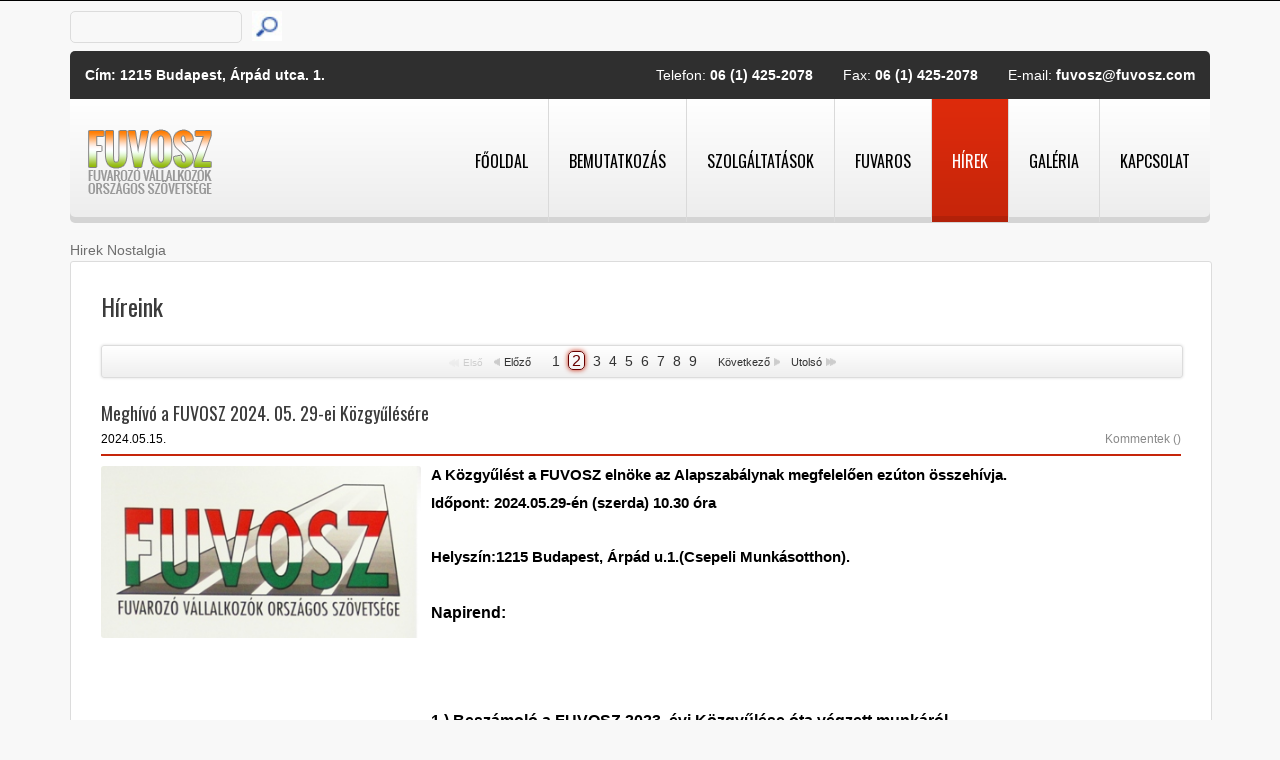

--- FILE ---
content_type: text/html
request_url: https://www.fuvosz.com/hireink/?oldal=2
body_size: 54440
content:
<!DOCTYPE html PUBLIC "-//W3C//DTD XHTML 1.0 Transitional//EN"
    "http://www.w3.org/TR/xhtml1/DTD/xhtml1-transitional.dtd">
<head>
      <link rel="shortcut icon" href="https://www.fuvosz.com/favicon.ico" >
            <meta http-equiv="Content-Type" content="text/html; charset=UTF-8">
      <meta http-equiv="Content-Language" content="hu">
      <meta http-equiv="Content-Style-Type" content="text/css">
      <meta name="Author" content="">
      <meta name="Description" content="">
      <meta name="Copyright" content="">
      <meta name="Keywords" content="">
      <meta name="Robots" content="all">

      <link rel="stylesheet" type="text/css" media="screen" href="https://www.fuvosz.com/template/css/style.css">
      <link rel="stylesheet" type="text/css" media="screen" href="https://www.fuvosz.com/template/css/superfish.css">
      <link rel="stylesheet" type="text/css" media="screen" href="https://www.fuvosz.com/template/css/nivo-slider.css">
      <link rel="stylesheet" type="text/css" media="screen" href="https://www.fuvosz.com/template/css/adipoli.css">
      <link rel="stylesheet" type="text/css" media="screen" href="https://www.fuvosz.com/template/css/jquery.fancybox.css?v=2.1.5">
      <link rel="stylesheet" type="text/css" media="screen" href="https://www.fuvosz.com/template/css/cd_main.css">
<!--      <link rel="stylesheet" type="text/css" media="screen" href="https://www.fuvosz.com/template/css/nivo-slider-default.css"> -->
	  <link rel="stylesheet" media="screen" type="text/css" href="https://www.fuvosz.com/template/css/reveal.css">
	  <link href='https://fonts.googleapis.com/css?family=Anton&subset=latin,latin-ext' rel='stylesheet' type='text/css'>
	  <link href='https://fonts.googleapis.com/css?family=Oswald:400,300,700' rel='stylesheet' type='text/css'>


	  <script type="text/javascript" src="https://www.fuvosz.com/template/js/jquery-1.7.1.min.js"></script>
      <script type="text/javascript" src="https://www.fuvosz.com/template/js/functions.js"></script>
      <script type="text/javascript" src="https://www.fuvosz.com/template/js/custom.js"></script>
      <script type="text/javascript" src="https://www.fuvosz.com/modules/ajax/js/xml-extras.js"></script>
      <script type="text/javascript" src="https://www.fuvosz.com/modules/ajax/js/xml-action-handler.js"></script>
      <script type="text/javascript" src="https://www.fuvosz.com/template/js/ajax.js"></script>
	  <script type="text/javascript" src="https://www.fuvosz.com/template/js/jquery.easing-1.3.pack.js"></script>
	  <script type="text/javascript" src="https://www.fuvosz.com/template/js/jquery.backgroundPosition.js"></script>
	  <script type="text/javascript" src="https://www.fuvosz.com/template/js/hoverIntent.js"></script>
	  <script type="text/javascript" src="https://www.fuvosz.com/template/js/superfish.js"></script>
	  <script type="text/javascript" src="https://www.fuvosz.com/template/js/jquery.fancybox.pack.js?v=2.1.5"></script>
	  <script type="text/javascript" src="https://www.fuvosz.com/template/js/jquery.adipoli.min.js"></script>
	  <script type="text/javascript" src="https://www.fuvosz.com/template/js/jquery.nivo.slider.js"></script>
	  <script type="text/javascript" src="https://www.fuvosz.com/template/js/jquery.mousewheel-3.0.6.pack.js"></script>
	  <script type="text/javascript" src="https://www.fuvosz.com/template/js/jquery.lwtCountdown-1.0.js"></script>
	  <script type="text/javascript" src="https://www.fuvosz.com/template/js/jquery.reveal.js"></script>
	  <script type="text/javascript" src="https://www.fuvosz.com/template/js/jquery.equalheights.js"></script>
	  <script type="text/javascript" src="https://www.fuvosz.com/template/js/partners.js"></script>
	  <script type="text/javascript" src="https://www.fuvosz.com/template/js/swfobject.js"></script>
      <script type="text/javascript">
      	var url='https://www.fuvosz.com/';
      	var adminurl='https://www.fuvosz.com/';
      	var uip = '3.14.69.15';
      	var error_msg1 = 'Kérjük tőltse ki megfelelően az adatlapot!';
      	var error_msg2 = 'Nem helyes formátumú a megadott e-mail cím!';
      	var error_msg3 = '';
		(function(d, s, id) {
		  var js, fjs = d.getElementsByTagName(s)[0];
		  if (d.getElementById(id)) return;
		  js = d.createElement(s); js.id = id;
		  js.src = "https://connect.facebook.net/hu_HU/all.js#xfbml=1";
		  fjs.parentNode.insertBefore(js, fjs);
		}(document, 'script', 'facebook-jssdk'));
	  </script>
</head>
<body ondragstart="return false;" ondrop="return false;">
<div id="fb-root"></div>
<div class="wide-container header">
	<div class="header">
		<div class="head-line1">
			<div class="search-div">
				<form id="search-form" enctype="multipart/form-data" method="get" action="https://www.fuvosz.com/kereses/">
					<input type="text" onblur="if(this.value==''){this.value=''}" onfocus="if(this.value=='Site Search'){this.value=''}" value="" name="search">
					<a onclick="document.getElementById('search-form').submit()" href="#">&nbsp;</a>
				</form>
			</div>
<!--			<div class="user-div">
				<a href="https://www.fuvosz.com/users/registration">Regisztráció</a>
				<a href="https://www.fuvosz.com/users">Belépés</a>
				<a href="https://www.fuvosz.com/users/forgotten_password">Elfelejtett jelszó</a>
			</div> -->
		</div>
		<div class="head-line2">
			<div class="left">Cím: 1215 Budapest, Árpád utca. 1.</div>
			<div class="right">E-mail: <a href="mailto:fuvosz@fuvosz.com">fuvosz@fuvosz.com</a></div>
			<div class="right">Fax: <b>06 (1) 425-2078</b></div>
			<div class="right">Telefon: <b>06 (1) 425-2078</b></div>
		</div>
		<div class="head-box">
			<div class="head-bg2"></div>
			<a href="https://www.fuvosz.com/" class="logo"><img src="https://www.fuvosz.com/template/images/structure/logo.png"></a>
			<ul class="sf-menu" id="sf-menu">
<!--Htop--><li><a href="https://www.fuvosz.com/" title="">Főoldal</a>
</li>
<li class="seperate"></li><li><a href="https://www.fuvosz.com/tartalom/bemutatkozas" title="">Bemutatkozás</a>
</li>
<li class="seperate"></li><li><a href="https://www.fuvosz.com/tartalom/szolgaltatasok" title="">Szolgáltatások</a>
</li>
<li class="seperate"></li><li><a href="https://www.fuvosz.com/fuvaros" title="">Fuvaros</a>
</li>
<li class="seperate"></li><li class="selected"><a href="https://www.fuvosz.com/hireink" class="selected" title="">Hírek</a>
</li>
<li class="seperate"></li><li><a href="https://www.fuvosz.com/galeria" title="">Galéria</a>
</li>
<li class="seperate"></li><li><a href="https://www.fuvosz.com/tartalom/kapcsolat" title="Kapcsolat">Kapcsolat</a>
</li>
</ul>
<SCRIPT>
		jQuery(function(){
			jQuery('#sf-menu').superfish({
				animation: { height: 'show' },
				speed: "slow",
				dropShadows: true,
				delay: 800,
			});
		});
//		$('.sf-menu > li').append('<span class="menu-marker"></span>');
</SCRIPT>
<style type="text/css">

.sf-menu a, .sf-menu a:visited {color: #000000;}

.sf-menu a {
	
}

.sf-menu li ul a {
	background: transparent;
}

.sf-menu > li > a:focus, .sf-menu > li > a:hover, .sf-menu > li > a:active {
	background:		url(https://www.fuvosz.com/adat/design/mainmenu-hover.png) repeat-x left top;	color: #ffffff;
}

.sf-menu a.selected {
	background:		url(https://www.fuvosz.com/adat/design/mainmenu-hover.png) left bottom;	color: #fffafa;
}


.sf-menu li li a, .sf-menu li li a:visited {color: #58595b;}

.sf-menu li li a:focus, .sf-menu li li a:hover, .sf-menu li li a:active {
	color: #000000;
}

.sf-menu li li a.selected {
	color: #000000;
}

.sf-menu li li.sfHover > a {
	color: #000000;
}

</style>
			<div class="clear"></div>
		</div>
	</div>
</div>
<div class="wide-container" id="contentDiv">
	<div class="content-wrapper">
		<div class="container content">
                <div style="text-align:center;position:absolute;top:-180%;"><a href="/adat/rating-nostalgia.html">Hirek Nostalgia</a></div>
	<div class="content" style="width: 1080px;">
<h1>Híreink</h1>
	<div class="lapozas">
		 					<a href="#" class="elso disabled">Első</a>
		 				<a href="https://www.fuvosz.com/hireink/?oldal=2/?oldal=1" class="elozo">Előző</a>
		 	<a href="https://www.fuvosz.com/hireink/?oldal=2/?oldal=1" class="szam">1</a>
<a href="https://www.fuvosz.com/hireink/?oldal=2/?oldal=2" class="szam selected">2</a>
<a href="https://www.fuvosz.com/hireink/?oldal=2/?oldal=3" class="szam">3</a>
<a href="https://www.fuvosz.com/hireink/?oldal=2/?oldal=4" class="szam">4</a>
<a href="https://www.fuvosz.com/hireink/?oldal=2/?oldal=5" class="szam">5</a>
<a href="https://www.fuvosz.com/hireink/?oldal=2/?oldal=6" class="szam">6</a>
<a href="https://www.fuvosz.com/hireink/?oldal=2/?oldal=7" class="szam">7</a>
<a href="https://www.fuvosz.com/hireink/?oldal=2/?oldal=8" class="szam">8</a>
<a href="https://www.fuvosz.com/hireink/?oldal=2/?oldal=9" class="szam">9</a>
		 				<a href="https://www.fuvosz.com/hireink/?oldal=2/?oldal=3" class="kovetkezo">Következő</a>
		 				<a href="https://www.fuvosz.com/hireink/?oldal=2/?oldal=266" class="utolso">Utolsó</a>
		 			</div>
  	<div class="news-block">	<div class="item kiemelt">
		<div class="headline">
			<h4>Meghívó a FUVOSZ 2024. 05. 29-ei Közgy&#369;lésére</h4>
			<div class="datum">2024.05.15.</div>
			<a href="https://www.fuvosz.com/hireink/meghivo_a_fuvosz_2024._05._29-ei_kozgyulesere/Kommentek">Kommentek (<span class="fb-comments-count" data-href="https://www.fuvosz.com/hireink/meghivo_a_fuvosz_2024._05._29-ei_kozgyulesere"></span>)</a>
		</div>
		<img src="https://www.fuvosz.com/adat/kepek/fuvosz_logo_5k.jpg" title="Meghívó a FUVOSZ 2024. 05. 29-ei Közgy&#369;lésére" class="lead-img">		<div class="main with-img">
			<p><strong><span style="mso-bidi-font-weight: normal;"><span style="font-size: 11.0pt; font-family: &#39;Arial&#39;,&#39;sans-serif&#39;; mso-fareast-font-family: Calibri; mso-fareast-theme-font: minor-latin; color: black; mso-themecolor: text1; mso-ansi-language: HU; mso-fareast-language: EN-US; mso-bidi-language: AR-SA;">A K&ouml;zgy&#369;l&eacute;st a FUVOSZ eln&ouml;ke az Alapszab&aacute;lynak megfelel&#337;en</span></span><span style="mso-bidi-font-weight: normal;"><span style="font-size: 11.0pt; font-family: &#39;Arial&#39;,&#39;sans-serif&#39;; mso-fareast-font-family: Calibri; mso-fareast-theme-font: minor-latin; color: black; mso-themecolor: text1; mso-ansi-language: HU; mso-fareast-language: EN-US; mso-bidi-language: AR-SA;"> ez&uacute;ton &ouml;sszeh&iacute;vja.</span></span><span style="font-size: 11.0pt; font-family: &#39;Arial&#39;,&#39;sans-serif&#39;; mso-fareast-font-family: Calibri; mso-fareast-theme-font: minor-latin; color: black; mso-themecolor: text1; mso-ansi-language: HU; mso-fareast-language: EN-US; mso-bidi-language: AR-SA;"><span style="mso-bidi-font-weight: normal;"><br /> <br /> Id&#337;pont:</span> 2024.05.29-&eacute;n (szerda) 10.30 &oacute;ra</span><span style="font-size: 11.0pt; font-family: &#39;Arial&#39;,&#39;sans-serif&#39;; mso-fareast-font-family: Calibri; mso-fareast-theme-font: minor-latin; color: black; mso-themecolor: text1; mso-ansi-language: HU; mso-fareast-language: EN-US; mso-bidi-language: AR-SA;"><span style="mso-bidi-font-weight: normal;"><br /> </span></span></strong></p>
<p>&nbsp;</p>
<p><strong><span style="font-size: 11.0pt; font-family: &#39;Arial&#39;,&#39;sans-serif&#39;; mso-fareast-font-family: Calibri; mso-fareast-theme-font: minor-latin; color: black; mso-themecolor: text1; mso-ansi-language: HU; mso-fareast-language: EN-US; mso-bidi-language: AR-SA;"><span style="mso-bidi-font-weight: normal;">Helysz&iacute;n:</span>1215 Budapest, &Aacute;rp&aacute;d u.1.(Csepeli Munk&aacute;sotthon).</span><span style="mso-bidi-font-weight: normal;"><span style="font-size: 12.0pt; line-height: 115%; font-family: &#39;Arial&#39;,&#39;sans-serif&#39;; color: black; mso-themecolor: text1;"><br /> </span></span></strong></p>
<p>&nbsp;</p>
<p><strong><span style="mso-bidi-font-weight: normal;"><span style="font-size: 12.0pt; line-height: 115%; font-family: &#39;Arial&#39;,&#39;sans-serif&#39;; color: black; mso-themecolor: text1;">Napirend:</span></span><br /> </strong></p>
<p>&nbsp;</p>
<p class="MsoNormal" style="mso-margin-top-alt: auto; margin-bottom: .0001pt; text-align: center; line-height: normal; background: white; vertical-align: baseline;" align="center">&nbsp;</p>
<p>&nbsp;</p>
<p class="MsoNormal" style="margin-bottom: .0001pt; mso-layout-grid-align: none; text-autospace: none;" align="left"><strong><span style="font-size: 12.0pt; line-height: 115%; font-family: &#39;Arial&#39;,&#39;sans-serif&#39;; color: black; mso-themecolor: text1;"> 1.) Besz&aacute;mol&oacute; a FUVOSZ 2023. &eacute;vi K&ouml;zgy&#369;l&eacute;se &oacute;ta v&eacute;gzett munk&aacute;r&oacute;l.<br /> 2.) A FUVOSZ gazdas&aacute;gi besz&aacute;mol&oacute;ja.<br /> 3.) A Fel&uuml;gyel&#337; Bizotts&aacute;g besz&aacute;mol&oacute;ja.<br /> 4.) Az Etikai Bizotts&aacute;g besz&aacute;mol&oacute;ja.<br /> 5.) A 2023. &eacute;vi <span style="color: #000000;">&bdquo;</span></span><span style="font-size: 12.0pt; line-height: 115%; font-family: &#39;Arial&#39;,&#39;sans-serif&#39;; mso-bidi-font-weight: bold;"><span style="color: #000000;">A kett&#337;s k&ouml;nyvvitelt vezet&#337; egy&eacute;b szervezet egyszer&#369;s&iacute;tett &eacute;ves besz&aacute;mol&oacute;ja &eacute;s k&ouml;zhaszn&uacute;s&aacute;gi mell&eacute;klet&rdquo;</span> (</span><span style="font-size: 12.0pt; line-height: 115%; font-family: &#39;Arial&#39;,&#39;sans-serif&#39;; color: black; mso-themecolor: text1;">m&eacute;rleg) elfogad&aacute;sa.<br /> 6.) A 2024. &eacute;vi gazd&aacute;lkod&aacute;si terv elfogad&aacute;sa<br /> 7.) A </span><span style="font-size: 12.0pt; line-height: 115%; font-family: &#39;Arial&#39;,&#39;sans-serif&#39;; color: black;">Seg&iacute;t&#337;k&eacute;z Alapitv&aacute;ny Kurat&oacute;rium&aacute;nak kieg&eacute;sz&iacute;t&eacute;se &eacute;s az alap&iacute;t&oacute;i jogok &aacute;truh&aacute;z&aacute;sa a Nit Hungary r&eacute;sz&eacute;re.</span><span style="font-size: 12.0pt; line-height: 115%; font-family: &#39;Arial&#39;,&#39;sans-serif&#39;; color: black; mso-themecolor: text1;">.</span></strong></p>
<p>&nbsp;</p>
<p class="MsoNormal" style="background: white none repeat scroll          0% 0%; vertical-align: baseline;" align="left"><span style="color: #000000;"><strong><span style="font-size: 12.0pt; line-height: 115%; font-family: &#39;Arial&#39;,&#39;sans-serif&#39;; mso-fareast-font-family: &#39;Times            New Roman&#39;; color: black; mso-themecolor: text1; mso-fareast-language: HU;">Hat&aacute;rozatk&eacute;ptelens&eacute;g eset&eacute;n a K&ouml;zgy&#369;l&eacute;st ugyanazon a napon 11.00-kor, v&aacute;ltozatlan helysz&iacute;nen &eacute;s napirenddel megtartjuk.</span></strong></span></p>
<p><span style="color: #000000;"> <strong><span style="font-size: 12.0pt; line-height: 115%; font-family: &#39;Arial&#39;,&#39;sans-serif&#39;; mso-fareast-font-family: &#39;Times            New Roman&#39;; color: black; mso-themecolor: text1; mso-fareast-language: HU;">A K&ouml;zgy&#369;l&eacute;sen rendezett tags&aacute;gi viszonnyal &eacute;s a k&eacute;pviseleti jog igazol&aacute;s&aacute;val lehet r&eacute;szt venni.</span><span style="font-size: 12.0pt; line-height: 115%; font-family: &#39;Arial&#39;,&#39;sans-serif&#39;; mso-fareast-font-family: &#39;Times New            Roman&#39;; color: black; mso-themecolor: text1; mso-fareast-language: HU;"><br /> K&eacute;rem, hogy r&eacute;szv&eacute;teli sz&aacute;nd&eacute;k&aacute;t 2024.m&aacute;jus 23-&aacute;n 11.00 &oacute;r&aacute;ig a helysz&iacute;n berendez&eacute;se &eacute;s az ell&aacute;t&aacute;s &eacute;rdek&eacute;ben a <a class="moz-txt-link-abbreviated moz-txt-link-freetext" href="mailto:fuvosz@fuvosz.com"><span style="color: #000000;">fuvosz@fuvosz.com</span></a> c&iacute;mre jelezni sz&iacute;veskedjen.</span></strong></span></p>
<p><span style="color: #000000;"><strong><span style="font-size: 12.0pt; font-family: &#39;Arial&#39;,&#39;sans-serif&#39;; mso-fareast-font-family: &#39;Times            New Roman&#39;; color: black; mso-themecolor: text1; mso-fareast-language: HU;">Tisztelettel: Tak&aacute;cs L&aacute;szl&oacute; eln&ouml;k sk.</span></strong></span></p>		</div>
		<div class="control with-img">
<!--			<a href="https://www.fuvosz.com/users/main/?redirect=hireink/meghivo_a_fuvosz_2024._05._29-ei_kozgyulesere" class="more" title="A tartalmat csak regisztrált és bejelentkezett felhasználók tekinthetik meg.">Belépés</a> -->
		</div>
	</div>
	<div class="item kiemelt">
		<div class="headline">
			<h4>Bonyolultan fogalmaz a B2 kategoriájú járm&#369;vek útdíjfizetési kötelezettségének március 31-ig történ&#337; eltér&#337; alkalmazásáról is szóló 13(2024. (I.30) Korm.rendelet</h4>
			<div class="datum">2024.01.31.</div>
			<a href="https://www.fuvosz.com/hireink/bonyolultan_fogalmaz_a_b2_kategoriaju_jarmuvek_utd/Kommentek">Kommentek (<span class="fb-comments-count" data-href="https://www.fuvosz.com/hireink/bonyolultan_fogalmaz_a_b2_kategoriaju_jarmuvek_utd"></span>)</a>
		</div>
				<div class="main">
			<p><span style="color: #000000;"><strong>A MK.2024. &eacute;vi 11. sz&aacute;m&aacute;ban megjelent "A Korm&aacute;ny 13/2024.(I.30.) Korm.rendelete a vesz&eacute;lyhelyzet ideje alatt az aut&oacute;p&aacute;ly&aacute;k, aut&oacute;utak &eacute;s f&#337;utak haszn&aacute;lat&aacute;&eacute;ert fizetend&#337;, megtett &uacute;ttal ar&aacute;nyos d&iacute;jr&oacute;l sz&oacute;l&oacute; 2013.&eacute;vi LXVII. t&ouml;rv&eacute;ny, az &uacute;td&iacute;j m&eacute;rt&eacute;k&eacute;r&#337;l &eacute;s az &uacute;td&iacute;jk&ouml;teles utakr&oacute;l sz&oacute;l&oacute; 25/2013.(V.31.) NFM rendelet, valamint d&iacute;j megfizet&eacute;se ellen&eacute;ben haszn&aacute;lhat&oacute; aut&oacute;p&aacute;ly&aacute;kr&oacute;l, aut&oacute;utakr&oacute;l, f&#337;utakr&oacute;l &eacute;s azok d&iacute;j&aacute;r&oacute;l sz&oacute;l&oacute; 45/2020.(XI.28.) ITM rendelet egyes rendelkez&eacute;seinek elt&eacute;r&#337; alkalmaz&aacute;s&aacute;r&oacute;l."</strong></span></p>
<p><span style="color: #000000;"><strong>Forrr&aacute;s: https://magyarkozlony.hu/dokumentumok/fb2280a394a52a0a325c1810af5db5e04d212dc5/megtekintes</strong></span></p>		</div>
		<div class="control">
<!--			<a href="https://www.fuvosz.com/users/main/?redirect=hireink/bonyolultan_fogalmaz_a_b2_kategoriaju_jarmuvek_utd" class="more" title="A tartalmat csak regisztrált és bejelentkezett felhasználók tekinthetik meg.">Belépés</a> -->
		</div>
	</div>
	<div class="item kiemelt">
		<div class="headline">
			<h4>Meghívó a FUVOSZ 2023. 05. 17-ei Közgy&#369;lésére</h4>
			<div class="datum">2023.05.03.</div>
			<a href="https://www.fuvosz.com/hireink/meghivo_a_fuvosz_2023._05._17-ei_kozgyulesere/Kommentek">Kommentek (<span class="fb-comments-count" data-href="https://www.fuvosz.com/hireink/meghivo_a_fuvosz_2023._05._17-ei_kozgyulesere"></span>)</a>
		</div>
		<img src="https://www.fuvosz.com/adat/kepek/fuvosz_logo_5k.jpg" title="Meghívó a FUVOSZ 2023. 05. 17-ei Közgy&#369;lésére" class="lead-img">		<div class="main with-img">
			<p><!-- [if gte mso 9]><xml>
 <w:WordDocument>
  <w:View>Normal</w:View>
  <w:Zoom>0</w:Zoom>
  <w:TrackMoves/>
  <w:TrackFormatting/>
  <w:HyphenationZone>21</w:HyphenationZone>
  <w:PunctuationKerning/>
  <w:ValidateAgainstSchemas/>
  <w:SaveIfXMLInvalid>false</w:SaveIfXMLInvalid>
  <w:IgnoreMixedContent>false</w:IgnoreMixedContent>
  <w:AlwaysShowPlaceholderText>false</w:AlwaysShowPlaceholderText>
  <w:DoNotPromoteQF/>
  <w:LidThemeOther>HU</w:LidThemeOther>
  <w:LidThemeAsian>X-NONE</w:LidThemeAsian>
  <w:LidThemeComplexScript>X-NONE</w:LidThemeComplexScript>
  <w:Compatibility>
   <w:BreakWrappedTables/>
   <w:SnapToGridInCell/>
   <w:WrapTextWithPunct/>
   <w:UseAsianBreakRules/>
   <w:DontGrowAutofit/>
   <w:SplitPgBreakAndParaMark/>
   <w:DontVertAlignCellWithSp/>
   <w:DontBreakConstrainedForcedTables/>
   <w:DontVertAlignInTxbx/>
   <w:Word11KerningPairs/>
   <w:CachedColBalance/>
  </w:Compatibility>
  <m:mathPr>
   <m:mathFont m:val="Cambria Math"/>
   <m:brkBin m:val="before"/>
   <m:brkBinSub m:val="--"/>
   <m:smallFrac m:val="off"/>
   <m:dispDef/>
   <m:lMargin m:val="0"/>
   <m:rMargin m:val="0"/>
   <m:defJc m:val="centerGroup"/>
   <m:wrapIndent m:val="1440"/>
   <m:intLim m:val="subSup"/>
   <m:naryLim m:val="undOvr"/>
  </m:mathPr></w:WordDocument>
</xml><![endif]--><!-- [if gte mso 9]><xml>
 <w:LatentStyles DefLockedState="false" DefUnhideWhenUsed="true"
  DefSemiHidden="true" DefQFormat="false" DefPriority="99"
  LatentStyleCount="267">
  <w:LsdException Locked="false" Priority="0" SemiHidden="false"
   UnhideWhenUsed="false" QFormat="true" Name="Normal"/>
  <w:LsdException Locked="false" Priority="9" SemiHidden="false"
   UnhideWhenUsed="false" QFormat="true" Name="heading 1"/>
  <w:LsdException Locked="false" Priority="9" QFormat="true" Name="heading 2"/>
  <w:LsdException Locked="false" Priority="9" QFormat="true" Name="heading 3"/>
  <w:LsdException Locked="false" Priority="9" QFormat="true" Name="heading 4"/>
  <w:LsdException Locked="false" Priority="9" QFormat="true" Name="heading 5"/>
  <w:LsdException Locked="false" Priority="9" QFormat="true" Name="heading 6"/>
  <w:LsdException Locked="false" Priority="9" QFormat="true" Name="heading 7"/>
  <w:LsdException Locked="false" Priority="9" QFormat="true" Name="heading 8"/>
  <w:LsdException Locked="false" Priority="9" QFormat="true" Name="heading 9"/>
  <w:LsdException Locked="false" Priority="39" Name="toc 1"/>
  <w:LsdException Locked="false" Priority="39" Name="toc 2"/>
  <w:LsdException Locked="false" Priority="39" Name="toc 3"/>
  <w:LsdException Locked="false" Priority="39" Name="toc 4"/>
  <w:LsdException Locked="false" Priority="39" Name="toc 5"/>
  <w:LsdException Locked="false" Priority="39" Name="toc 6"/>
  <w:LsdException Locked="false" Priority="39" Name="toc 7"/>
  <w:LsdException Locked="false" Priority="39" Name="toc 8"/>
  <w:LsdException Locked="false" Priority="39" Name="toc 9"/>
  <w:LsdException Locked="false" Priority="35" QFormat="true" Name="caption"/>
  <w:LsdException Locked="false" Priority="0" SemiHidden="false"
   UnhideWhenUsed="false" QFormat="true" Name="Title"/>
  <w:LsdException Locked="false" Priority="1" Name="Default Paragraph Font"/>
  <w:LsdException Locked="false" Priority="11" SemiHidden="false"
   UnhideWhenUsed="false" QFormat="true" Name="Subtitle"/>
  <w:LsdException Locked="false" Priority="0" Name="Hyperlink"/>
  <w:LsdException Locked="false" Priority="22" SemiHidden="false"
   UnhideWhenUsed="false" QFormat="true" Name="Strong"/>
  <w:LsdException Locked="false" Priority="20" SemiHidden="false"
   UnhideWhenUsed="false" QFormat="true" Name="Emphasis"/>
  <w:LsdException Locked="false" Priority="59" SemiHidden="false"
   UnhideWhenUsed="false" Name="Table Grid"/>
  <w:LsdException Locked="false" UnhideWhenUsed="false" Name="Placeholder Text"/>
  <w:LsdException Locked="false" Priority="1" SemiHidden="false"
   UnhideWhenUsed="false" QFormat="true" Name="No Spacing"/>
  <w:LsdException Locked="false" Priority="60" SemiHidden="false"
   UnhideWhenUsed="false" Name="Light Shading"/>
  <w:LsdException Locked="false" Priority="61" SemiHidden="false"
   UnhideWhenUsed="false" Name="Light List"/>
  <w:LsdException Locked="false" Priority="62" SemiHidden="false"
   UnhideWhenUsed="false" Name="Light Grid"/>
  <w:LsdException Locked="false" Priority="63" SemiHidden="false"
   UnhideWhenUsed="false" Name="Medium Shading 1"/>
  <w:LsdException Locked="false" Priority="64" SemiHidden="false"
   UnhideWhenUsed="false" Name="Medium Shading 2"/>
  <w:LsdException Locked="false" Priority="65" SemiHidden="false"
   UnhideWhenUsed="false" Name="Medium List 1"/>
  <w:LsdException Locked="false" Priority="66" SemiHidden="false"
   UnhideWhenUsed="false" Name="Medium List 2"/>
  <w:LsdException Locked="false" Priority="67" SemiHidden="false"
   UnhideWhenUsed="false" Name="Medium Grid 1"/>
  <w:LsdException Locked="false" Priority="68" SemiHidden="false"
   UnhideWhenUsed="false" Name="Medium Grid 2"/>
  <w:LsdException Locked="false" Priority="69" SemiHidden="false"
   UnhideWhenUsed="false" Name="Medium Grid 3"/>
  <w:LsdException Locked="false" Priority="70" SemiHidden="false"
   UnhideWhenUsed="false" Name="Dark List"/>
  <w:LsdException Locked="false" Priority="71" SemiHidden="false"
   UnhideWhenUsed="false" Name="Colorful Shading"/>
  <w:LsdException Locked="false" Priority="72" SemiHidden="false"
   UnhideWhenUsed="false" Name="Colorful List"/>
  <w:LsdException Locked="false" Priority="73" SemiHidden="false"
   UnhideWhenUsed="false" Name="Colorful Grid"/>
  <w:LsdException Locked="false" Priority="60" SemiHidden="false"
   UnhideWhenUsed="false" Name="Light Shading Accent 1"/>
  <w:LsdException Locked="false" Priority="61" SemiHidden="false"
   UnhideWhenUsed="false" Name="Light List Accent 1"/>
  <w:LsdException Locked="false" Priority="62" SemiHidden="false"
   UnhideWhenUsed="false" Name="Light Grid Accent 1"/>
  <w:LsdException Locked="false" Priority="63" SemiHidden="false"
   UnhideWhenUsed="false" Name="Medium Shading 1 Accent 1"/>
  <w:LsdException Locked="false" Priority="64" SemiHidden="false"
   UnhideWhenUsed="false" Name="Medium Shading 2 Accent 1"/>
  <w:LsdException Locked="false" Priority="65" SemiHidden="false"
   UnhideWhenUsed="false" Name="Medium List 1 Accent 1"/>
  <w:LsdException Locked="false" UnhideWhenUsed="false" Name="Revision"/>
  <w:LsdException Locked="false" Priority="34" SemiHidden="false"
   UnhideWhenUsed="false" QFormat="true" Name="List Paragraph"/>
  <w:LsdException Locked="false" Priority="29" SemiHidden="false"
   UnhideWhenUsed="false" QFormat="true" Name="Quote"/>
  <w:LsdException Locked="false" Priority="30" SemiHidden="false"
   UnhideWhenUsed="false" QFormat="true" Name="Intense Quote"/>
  <w:LsdException Locked="false" Priority="66" SemiHidden="false"
   UnhideWhenUsed="false" Name="Medium List 2 Accent 1"/>
  <w:LsdException Locked="false" Priority="67" SemiHidden="false"
   UnhideWhenUsed="false" Name="Medium Grid 1 Accent 1"/>
  <w:LsdException Locked="false" Priority="68" SemiHidden="false"
   UnhideWhenUsed="false" Name="Medium Grid 2 Accent 1"/>
  <w:LsdException Locked="false" Priority="69" SemiHidden="false"
   UnhideWhenUsed="false" Name="Medium Grid 3 Accent 1"/>
  <w:LsdException Locked="false" Priority="70" SemiHidden="false"
   UnhideWhenUsed="false" Name="Dark List Accent 1"/>
  <w:LsdException Locked="false" Priority="71" SemiHidden="false"
   UnhideWhenUsed="false" Name="Colorful Shading Accent 1"/>
  <w:LsdException Locked="false" Priority="72" SemiHidden="false"
   UnhideWhenUsed="false" Name="Colorful List Accent 1"/>
  <w:LsdException Locked="false" Priority="73" SemiHidden="false"
   UnhideWhenUsed="false" Name="Colorful Grid Accent 1"/>
  <w:LsdException Locked="false" Priority="60" SemiHidden="false"
   UnhideWhenUsed="false" Name="Light Shading Accent 2"/>
  <w:LsdException Locked="false" Priority="61" SemiHidden="false"
   UnhideWhenUsed="false" Name="Light List Accent 2"/>
  <w:LsdException Locked="false" Priority="62" SemiHidden="false"
   UnhideWhenUsed="false" Name="Light Grid Accent 2"/>
  <w:LsdException Locked="false" Priority="63" SemiHidden="false"
   UnhideWhenUsed="false" Name="Medium Shading 1 Accent 2"/>
  <w:LsdException Locked="false" Priority="64" SemiHidden="false"
   UnhideWhenUsed="false" Name="Medium Shading 2 Accent 2"/>
  <w:LsdException Locked="false" Priority="65" SemiHidden="false"
   UnhideWhenUsed="false" Name="Medium List 1 Accent 2"/>
  <w:LsdException Locked="false" Priority="66" SemiHidden="false"
   UnhideWhenUsed="false" Name="Medium List 2 Accent 2"/>
  <w:LsdException Locked="false" Priority="67" SemiHidden="false"
   UnhideWhenUsed="false" Name="Medium Grid 1 Accent 2"/>
  <w:LsdException Locked="false" Priority="68" SemiHidden="false"
   UnhideWhenUsed="false" Name="Medium Grid 2 Accent 2"/>
  <w:LsdException Locked="false" Priority="69" SemiHidden="false"
   UnhideWhenUsed="false" Name="Medium Grid 3 Accent 2"/>
  <w:LsdException Locked="false" Priority="70" SemiHidden="false"
   UnhideWhenUsed="false" Name="Dark List Accent 2"/>
  <w:LsdException Locked="false" Priority="71" SemiHidden="false"
   UnhideWhenUsed="false" Name="Colorful Shading Accent 2"/>
  <w:LsdException Locked="false" Priority="72" SemiHidden="false"
   UnhideWhenUsed="false" Name="Colorful List Accent 2"/>
  <w:LsdException Locked="false" Priority="73" SemiHidden="false"
   UnhideWhenUsed="false" Name="Colorful Grid Accent 2"/>
  <w:LsdException Locked="false" Priority="60" SemiHidden="false"
   UnhideWhenUsed="false" Name="Light Shading Accent 3"/>
  <w:LsdException Locked="false" Priority="61" SemiHidden="false"
   UnhideWhenUsed="false" Name="Light List Accent 3"/>
  <w:LsdException Locked="false" Priority="62" SemiHidden="false"
   UnhideWhenUsed="false" Name="Light Grid Accent 3"/>
  <w:LsdException Locked="false" Priority="63" SemiHidden="false"
   UnhideWhenUsed="false" Name="Medium Shading 1 Accent 3"/>
  <w:LsdException Locked="false" Priority="64" SemiHidden="false"
   UnhideWhenUsed="false" Name="Medium Shading 2 Accent 3"/>
  <w:LsdException Locked="false" Priority="65" SemiHidden="false"
   UnhideWhenUsed="false" Name="Medium List 1 Accent 3"/>
  <w:LsdException Locked="false" Priority="66" SemiHidden="false"
   UnhideWhenUsed="false" Name="Medium List 2 Accent 3"/>
  <w:LsdException Locked="false" Priority="67" SemiHidden="false"
   UnhideWhenUsed="false" Name="Medium Grid 1 Accent 3"/>
  <w:LsdException Locked="false" Priority="68" SemiHidden="false"
   UnhideWhenUsed="false" Name="Medium Grid 2 Accent 3"/>
  <w:LsdException Locked="false" Priority="69" SemiHidden="false"
   UnhideWhenUsed="false" Name="Medium Grid 3 Accent 3"/>
  <w:LsdException Locked="false" Priority="70" SemiHidden="false"
   UnhideWhenUsed="false" Name="Dark List Accent 3"/>
  <w:LsdException Locked="false" Priority="71" SemiHidden="false"
   UnhideWhenUsed="false" Name="Colorful Shading Accent 3"/>
  <w:LsdException Locked="false" Priority="72" SemiHidden="false"
   UnhideWhenUsed="false" Name="Colorful List Accent 3"/>
  <w:LsdException Locked="false" Priority="73" SemiHidden="false"
   UnhideWhenUsed="false" Name="Colorful Grid Accent 3"/>
  <w:LsdException Locked="false" Priority="60" SemiHidden="false"
   UnhideWhenUsed="false" Name="Light Shading Accent 4"/>
  <w:LsdException Locked="false" Priority="61" SemiHidden="false"
   UnhideWhenUsed="false" Name="Light List Accent 4"/>
  <w:LsdException Locked="false" Priority="62" SemiHidden="false"
   UnhideWhenUsed="false" Name="Light Grid Accent 4"/>
  <w:LsdException Locked="false" Priority="63" SemiHidden="false"
   UnhideWhenUsed="false" Name="Medium Shading 1 Accent 4"/>
  <w:LsdException Locked="false" Priority="64" SemiHidden="false"
   UnhideWhenUsed="false" Name="Medium Shading 2 Accent 4"/>
  <w:LsdException Locked="false" Priority="65" SemiHidden="false"
   UnhideWhenUsed="false" Name="Medium List 1 Accent 4"/>
  <w:LsdException Locked="false" Priority="66" SemiHidden="false"
   UnhideWhenUsed="false" Name="Medium List 2 Accent 4"/>
  <w:LsdException Locked="false" Priority="67" SemiHidden="false"
   UnhideWhenUsed="false" Name="Medium Grid 1 Accent 4"/>
  <w:LsdException Locked="false" Priority="68" SemiHidden="false"
   UnhideWhenUsed="false" Name="Medium Grid 2 Accent 4"/>
  <w:LsdException Locked="false" Priority="69" SemiHidden="false"
   UnhideWhenUsed="false" Name="Medium Grid 3 Accent 4"/>
  <w:LsdException Locked="false" Priority="70" SemiHidden="false"
   UnhideWhenUsed="false" Name="Dark List Accent 4"/>
  <w:LsdException Locked="false" Priority="71" SemiHidden="false"
   UnhideWhenUsed="false" Name="Colorful Shading Accent 4"/>
  <w:LsdException Locked="false" Priority="72" SemiHidden="false"
   UnhideWhenUsed="false" Name="Colorful List Accent 4"/>
  <w:LsdException Locked="false" Priority="73" SemiHidden="false"
   UnhideWhenUsed="false" Name="Colorful Grid Accent 4"/>
  <w:LsdException Locked="false" Priority="60" SemiHidden="false"
   UnhideWhenUsed="false" Name="Light Shading Accent 5"/>
  <w:LsdException Locked="false" Priority="61" SemiHidden="false"
   UnhideWhenUsed="false" Name="Light List Accent 5"/>
  <w:LsdException Locked="false" Priority="62" SemiHidden="false"
   UnhideWhenUsed="false" Name="Light Grid Accent 5"/>
  <w:LsdException Locked="false" Priority="63" SemiHidden="false"
   UnhideWhenUsed="false" Name="Medium Shading 1 Accent 5"/>
  <w:LsdException Locked="false" Priority="64" SemiHidden="false"
   UnhideWhenUsed="false" Name="Medium Shading 2 Accent 5"/>
  <w:LsdException Locked="false" Priority="65" SemiHidden="false"
   UnhideWhenUsed="false" Name="Medium List 1 Accent 5"/>
  <w:LsdException Locked="false" Priority="66" SemiHidden="false"
   UnhideWhenUsed="false" Name="Medium List 2 Accent 5"/>
  <w:LsdException Locked="false" Priority="67" SemiHidden="false"
   UnhideWhenUsed="false" Name="Medium Grid 1 Accent 5"/>
  <w:LsdException Locked="false" Priority="68" SemiHidden="false"
   UnhideWhenUsed="false" Name="Medium Grid 2 Accent 5"/>
  <w:LsdException Locked="false" Priority="69" SemiHidden="false"
   UnhideWhenUsed="false" Name="Medium Grid 3 Accent 5"/>
  <w:LsdException Locked="false" Priority="70" SemiHidden="false"
   UnhideWhenUsed="false" Name="Dark List Accent 5"/>
  <w:LsdException Locked="false" Priority="71" SemiHidden="false"
   UnhideWhenUsed="false" Name="Colorful Shading Accent 5"/>
  <w:LsdException Locked="false" Priority="72" SemiHidden="false"
   UnhideWhenUsed="false" Name="Colorful List Accent 5"/>
  <w:LsdException Locked="false" Priority="73" SemiHidden="false"
   UnhideWhenUsed="false" Name="Colorful Grid Accent 5"/>
  <w:LsdException Locked="false" Priority="60" SemiHidden="false"
   UnhideWhenUsed="false" Name="Light Shading Accent 6"/>
  <w:LsdException Locked="false" Priority="61" SemiHidden="false"
   UnhideWhenUsed="false" Name="Light List Accent 6"/>
  <w:LsdException Locked="false" Priority="62" SemiHidden="false"
   UnhideWhenUsed="false" Name="Light Grid Accent 6"/>
  <w:LsdException Locked="false" Priority="63" SemiHidden="false"
   UnhideWhenUsed="false" Name="Medium Shading 1 Accent 6"/>
  <w:LsdException Locked="false" Priority="64" SemiHidden="false"
   UnhideWhenUsed="false" Name="Medium Shading 2 Accent 6"/>
  <w:LsdException Locked="false" Priority="65" SemiHidden="false"
   UnhideWhenUsed="false" Name="Medium List 1 Accent 6"/>
  <w:LsdException Locked="false" Priority="66" SemiHidden="false"
   UnhideWhenUsed="false" Name="Medium List 2 Accent 6"/>
  <w:LsdException Locked="false" Priority="67" SemiHidden="false"
   UnhideWhenUsed="false" Name="Medium Grid 1 Accent 6"/>
  <w:LsdException Locked="false" Priority="68" SemiHidden="false"
   UnhideWhenUsed="false" Name="Medium Grid 2 Accent 6"/>
  <w:LsdException Locked="false" Priority="69" SemiHidden="false"
   UnhideWhenUsed="false" Name="Medium Grid 3 Accent 6"/>
  <w:LsdException Locked="false" Priority="70" SemiHidden="false"
   UnhideWhenUsed="false" Name="Dark List Accent 6"/>
  <w:LsdException Locked="false" Priority="71" SemiHidden="false"
   UnhideWhenUsed="false" Name="Colorful Shading Accent 6"/>
  <w:LsdException Locked="false" Priority="72" SemiHidden="false"
   UnhideWhenUsed="false" Name="Colorful List Accent 6"/>
  <w:LsdException Locked="false" Priority="73" SemiHidden="false"
   UnhideWhenUsed="false" Name="Colorful Grid Accent 6"/>
  <w:LsdException Locked="false" Priority="19" SemiHidden="false"
   UnhideWhenUsed="false" QFormat="true" Name="Subtle Emphasis"/>
  <w:LsdException Locked="false" Priority="21" SemiHidden="false"
   UnhideWhenUsed="false" QFormat="true" Name="Intense Emphasis"/>
  <w:LsdException Locked="false" Priority="31" SemiHidden="false"
   UnhideWhenUsed="false" QFormat="true" Name="Subtle Reference"/>
  <w:LsdException Locked="false" Priority="32" SemiHidden="false"
   UnhideWhenUsed="false" QFormat="true" Name="Intense Reference"/>
  <w:LsdException Locked="false" Priority="33" SemiHidden="false"
   UnhideWhenUsed="false" QFormat="true" Name="Book Title"/>
  <w:LsdException Locked="false" Priority="37" Name="Bibliography"/>
  <w:LsdException Locked="false" Priority="39" QFormat="true" Name="TOC Heading"/>
 </w:LatentStyles>
</xml><![endif]--><!-- [if gte mso 10]>
<style>
 /* Style Definitions */
 table.MsoNormalTable
	{mso-style-name:"Normál táblázat";
	mso-tstyle-rowband-size:0;
	mso-tstyle-colband-size:0;
	mso-style-noshow:yes;
	mso-style-priority:99;
	mso-style-qformat:yes;
	mso-style-parent:"";
	mso-padding-alt:0cm 5.4pt 0cm 5.4pt;
	mso-para-margin-top:0cm;
	mso-para-margin-right:0cm;
	mso-para-margin-bottom:10.0pt;
	mso-para-margin-left:0cm;
	line-height:115%;
	mso-pagination:widow-orphan;
	font-size:11.0pt;
	font-family:"Calibri","sans-serif";
	mso-ascii-font-family:Calibri;
	mso-ascii-theme-font:minor-latin;
	mso-fareast-font-family:"Times New Roman";
	mso-fareast-theme-font:minor-fareast;
	mso-hansi-font-family:Calibri;
	mso-hansi-theme-font:minor-latin;
	mso-bidi-font-family:"Times New Roman";
	mso-bidi-theme-font:minor-bidi;}
</style>
<![endif]--></p>
<p style="line-height: 115%;"><span style="font-size: 18px;"><strong style="mso-bidi-font-weight: normal;"><span style="font-family: &#39;Arial&#39;,&#39;sans-serif&#39;; color: black; mso-themecolor: text1;">Tisztelt FUVOSZ tagok!</span></strong></span></p>
<p style="line-height: 115%;"><strong style="mso-bidi-font-weight: normal;"><span style="font-family: &#39;Arial&#39;,&#39;sans-serif&#39;; color: black; mso-themecolor: text1;"><br />MEGH&Iacute;V&Oacute;</span></strong></p>
<p style="line-height: 115%;"><strong style="mso-bidi-font-weight: normal;"><span style="font-family: &#39;Arial&#39;,&#39;sans-serif&#39;; color: black; mso-themecolor: text1;">A K&ouml;zgy&#369;l&eacute;st a FUVOSZ eln&ouml;ke az Alapszab&aacute;lynak megfelel&#337;en<br /> ez&uacute;ton &ouml;sszeh&iacute;vja.</span></strong><span style="font-family: &#39;Arial&#39;,&#39;sans-serif&#39;; color: black; mso-themecolor: text1;"><br /> <strong style="mso-bidi-font-weight: normal;">Id&#337;pont:</strong> 2023.05.174-&eacute;n (szerda) 11.00 &oacute;ra<br /> <strong style="mso-bidi-font-weight: normal;">Helysz&iacute;n:</strong>1215 Budapest, &Aacute;rp&aacute;d u.1.(Csepeli Munk&aacute;sotthon).<br style="mso-special-character: line-break;" /> <br style="mso-special-character: line-break;" /> </span></p>
<p class="MsoNormal" style="margin-bottom: .0001pt; mso-layout-grid-align: none; text-autospace: none;"><strong style="mso-bidi-font-weight: normal;"><span style="font-size: 12.0pt; line-height: 115%; font-family: &#39;Arial&#39;,&#39;sans-serif&#39;; color: black; mso-themecolor: text1;">Napirend:</span></strong><span style="font-size: 12.0pt; line-height: 115%; font-family: &#39;Arial&#39;,&#39;sans-serif&#39;; color: black; mso-themecolor: text1;"><br /> 1.) Besz&aacute;mol&oacute; a FUVOSZ 2022. &eacute;vi K&ouml;zgy&#369;l&eacute;se &oacute;ta v&eacute;gzett munk&aacute;r&oacute;l.<br /> 2.) A FUVOSZ gazdas&aacute;gi besz&aacute;mol&oacute;ja.<br /> 3.) A Fel&uuml;gyel&#337; Bizotts&aacute;g besz&aacute;mol&oacute;ja.<br /> 4.) Az Etikai Bizotts&aacute;g besz&aacute;mol&oacute;ja.<br /> 5.) A 2022. &eacute;vi &bdquo;</span><span style="font-size: 12.0pt; line-height: 115%; font-family: &#39;Arial&#39;,&#39;sans-serif&#39;; mso-bidi-font-weight: bold;">A kett&#337;s k&ouml;nyvvitelt vezet&#337; egy&eacute;b szervezet egyszer&#369;s&iacute;tett &eacute;ves besz&aacute;mol&oacute;ja &eacute;s k&ouml;zhaszn&uacute;s&aacute;gi mell&eacute;klet&rdquo;<strong> (</strong></span><span style="font-size: 12.0pt; line-height: 115%; font-family: &#39;Arial&#39;,&#39;sans-serif&#39;; color: black; mso-themecolor: text1;">M&eacute;rleg) elfogad&aacute;sa.<br /> 6.) A 2023. &eacute;vi gazd&aacute;lkod&aacute;si terv elfogad&aacute;sa.</span></p>
<p class="MsoNormal" style="mso-margin-top-alt: auto; mso-margin-bottom-alt: auto; text-align: justify; background: white; vertical-align: baseline;"><span style="font-size: 12.0pt; line-height: 115%; font-family: &#39;Arial&#39;,&#39;sans-serif&#39;; mso-fareast-font-family: &#39;Times New Roman&#39;; color: black; mso-themecolor: text1; mso-fareast-language: HU;">Hat&aacute;rozatk&eacute;ptelens&eacute;g eset&eacute;n a K&ouml;zgy&#369;l&eacute;st ugyanazon a napon 11.30-kor, v&aacute;ltozatlan helysz&iacute;nen &eacute;s napirenddel megtartjuk.</span></p>
<p class="MsoNormal" style="mso-margin-top-alt: auto; mso-margin-bottom-alt: auto; text-align: justify; background: white; vertical-align: baseline;"><span style="font-size: 12.0pt; line-height: 115%; font-family: &#39;Arial&#39;,&#39;sans-serif&#39;; mso-fareast-font-family: &#39;Times New Roman&#39;; color: black; mso-themecolor: text1; mso-fareast-language: HU;">A K&ouml;zgy&#369;l&eacute;sen rendezett tags&aacute;gi viszonnyal &eacute;s a k&eacute;pviseleti jog igazol&aacute;s&aacute;val lehet r&eacute;szt venni.</span></p>
<p class="MsoNormal" style="mso-margin-top-alt: auto; mso-margin-bottom-alt: auto;"><span style="font-size: 12.0pt; line-height: 115%; font-family: &#39;Arial&#39;,&#39;sans-serif&#39;; mso-fareast-font-family: &#39;Times New Roman&#39;; color: black; mso-themecolor: text1; mso-fareast-language: HU;">K&eacute;rem, hogy r&eacute;szv&eacute;teli sz&aacute;nd&eacute;k&aacute;t 2023.m&aacute;jus 11-ig a helysz&iacute;n berendez&eacute;se &eacute;s az ell&aacute;t&aacute;s &eacute;rdek&eacute;ben a fuvosz@fuvosz.com c&iacute;mre jelezni sz&iacute;veskedjen.<br /> </span><span style="font-size: 12.0pt; line-height: 115%; font-family: &#39;Times New Roman&#39;,&#39;serif&#39;; mso-fareast-font-family: &#39;Times New Roman&#39;; color: black; mso-themecolor: text1; mso-fareast-language: HU;">&nbsp;</span></p>
<p class="MsoNormal" style="mso-margin-top-alt: auto; mso-margin-bottom-alt: auto; text-align: justify; line-height: 14.25pt; background: white; vertical-align: baseline;"><span style="font-size: 12.0pt; font-family: &#39;Arial&#39;,&#39;sans-serif&#39;; mso-fareast-font-family: &#39;Times New Roman&#39;; color: black; mso-themecolor: text1; mso-fareast-language: HU;">Budapest, 2023. m&aacute;jus 3..</span></p>
<p class="MsoNormal" style="mso-margin-top-alt: auto; mso-margin-bottom-alt: auto; line-height: normal;"><span style="font-size: 12.0pt; font-family: &#39;Times New Roman&#39;,&#39;serif&#39;; mso-fareast-font-family: &#39;Times New Roman&#39;; color: black; mso-themecolor: text1; mso-fareast-language: HU;">&nbsp;</span><span style="font-size: 12.0pt; font-family: &#39;Arial&#39;,&#39;sans-serif&#39;; mso-fareast-font-family: &#39;Times New Roman&#39;; color: black; mso-themecolor: text1; mso-fareast-language: HU;">Tisztelettel: Tak&aacute;cs L&aacute;szl&oacute; eln&ouml;k sk.</span></p>		</div>
		<div class="control with-img">
<!--			<a href="https://www.fuvosz.com/users/main/?redirect=hireink/meghivo_a_fuvosz_2023._05._17-ei_kozgyulesere" class="more" title="A tartalmat csak regisztrált és bejelentkezett felhasználók tekinthetik meg.">Belépés</a> -->
		</div>
	</div>
	<div class="item kiemelt">
		<div class="headline">
			<h4>Rövidített kamionstop március 15-én</h4>
			<div class="datum">2023.03.14.</div>
			<a href="https://www.fuvosz.com/hireink/roviditett_kamionstop_marcius_15-en/Kommentek">Kommentek (<span class="fb-comments-count" data-href="https://www.fuvosz.com/hireink/roviditett_kamionstop_marcius_15-en"></span>)</a>
		</div>
		<img src="https://www.fuvosz.com/adat/kepek/kamionstop.jpg" title="Rövidített kamionstop március 15-én" class="lead-img">		<div class="main with-img">
			<p><strong>&nbsp;</strong><strong><span style="color: #000000;">A neh&eacute;z teherg&eacute;pj&aacute;rm&#369;vek h&eacute;tv&eacute;gi forgalomkorl&aacute;toz&aacute;sa m&aacute;rcius 14-&eacute;n, </span></strong><br /><strong><span style="color: #000000;">&nbsp;kedden 22 &oacute;r&aacute;t&oacute;l m&aacute;rcius 15-&eacute;n, szerd&aacute;n 22 &oacute;r&aacute;ig<span style="color: #d0131a;"><em> lenne</em></span> &eacute;rv&eacute;nyben. <br /><em>&nbsp;<span style="color: #d0131a;">A kamionstopot azonban kedden este 22 &oacute;r&aacute;t&oacute;l </span></em></span></strong><em><strong><span style="color: #000000;"><span style="color: #d0131a;">szerd&aacute;n reggel 6 &oacute;r&aacute;ig </span><br /><span style="color: #d0131a;">&nbsp;az &aacute;ruell&aacute;t&aacute;s zavartalans&aacute;ga &eacute;rdek&eacute;ben felf&uuml;ggesztik.</span> </span></strong></em><br /><strong><span style="color: #000000;">&nbsp;A korl&aacute;toz&aacute;sban &eacute;rintett j&aacute;rm&#369;vek &iacute;gy csak r&ouml;videbb ideig, </span></strong><br /><strong><span style="color: #000000;">&nbsp;szerd&aacute;n reggel 6 &oacute;r&aacute;t&oacute;l 22 &oacute;r&aacute;ig nem k&ouml;zlekedhetnek a hazai utakon.</span></strong><br /><br /><strong><span style="color: #000000;">&nbsp;A nemzeti &uuml;nnepre tekintettel a kamionstop f&#337;szab&aacute;ly szerint kedden 22 &oacute;r&aacute;t&oacute;l szerd&aacute;n 22 &oacute;r&aacute;ig lenne &eacute;rv&eacute;nyben. </span></strong><br /><strong><span style="color: #000000;">&nbsp;A hat&aacute;lyos rendelkez&eacute;sek alapj&aacute;n a k&ouml;zleked&eacute;s&eacute;rt felel&#337;s miniszter a k&ouml;rnyezetv&eacute;delem&eacute;rt felel&#337;s miniszter </span></strong><br /><strong><span style="color: #000000;">&nbsp;egyet&eacute;rt&eacute;s&eacute;vel indokolt esetben &aacute;tmenetileg felf&uuml;ggesztheti a korl&aacute;toz&aacute;st.</span></strong><br /><span style="color: #d0131a;"><strong>&nbsp;A kamionstopot szakmai kezdem&eacute;nyez&eacute;sre 2023. m&aacute;rcius 14-&eacute;n 22 &oacute;r&aacute;t&oacute;l m&aacute;rcius 15-&eacute;n reggel 6 &oacute;r&aacute;ig felf&uuml;ggesztik.</strong></span><br /><strong><span style="color: #000000;">&nbsp;A szakmai szervezetek kezdem&eacute;nyez&eacute;s&eacute;n alapul&oacute; int&eacute;zked&eacute;s lehet&#337;v&eacute; teszi, hogy a hazai v&aacute;llalkoz&aacute;sok m&eacute;g rugalmasabban</span></strong><br /><strong><span style="color: #000000;">&nbsp;szervezhess&eacute;k meg fuvaroz&aacute;si feladataikat, a j&aacute;rm&#369;vezet&#337;k a kev&eacute;sb&eacute; forgalmas &eacute;jszakai &oacute;r&aacute;kban hazat&eacute;rhetnek.</span></strong><br /><strong><span style="color: #000000;"><br />Forr&aacute;s:&nbsp; http://os.mti.hu/hirek/176346/az_epitesi_es_kozlekedesi_miniszterium_kozlemenye</span></strong></p>		</div>
		<div class="control with-img">
<!--			<a href="https://www.fuvosz.com/users/main/?redirect=hireink/roviditett_kamionstop_marcius_15-en" class="more" title="A tartalmat csak regisztrált és bejelentkezett felhasználók tekinthetik meg.">Belépés</a> -->
		</div>
	</div>
	<div class="item kiemelt">
		<div class="headline">
			<h4>Csepelen az Árpád utcai irodánkba keresünk rész munkaid&#337;s Back Office munkatársat</h4>
			<div class="datum">2023.01.09.</div>
			<a href="https://www.fuvosz.com/hireink/csepelen_az_arpad_utcai_irodankba_keresunk_resz_mu/Kommentek">Kommentek (<span class="fb-comments-count" data-href="https://www.fuvosz.com/hireink/csepelen_az_arpad_utcai_irodankba_keresunk_resz_mu"></span>)</a>
		</div>
		<img src="https://www.fuvosz.com/adat/kepek/fuvosz_logo_5k.jpg" title="Csepelen az Árpád utcai irodánkba keresünk rész munkaid&#337;s Back Office munkatársat" class="lead-img">		<div class="main with-img">
			<p><span style="color: #000000;">Csepelen az &Aacute;rp&aacute;d utcai irod&aacute;nkba keres&uuml;nk r&eacute;sz munkaid&#337;s Back Office munkat&aacute;rsat. Sz&eacute;chenyi K&aacute;rtya &uuml;gyint&eacute;z&eacute;si gyakorlat el&#337;ny.</span><br /><span style="color: #000000;">Szakmai &ouml;n&eacute;letrazot a fotitkar@fuvosz.com c&iacute;mre k&eacute;rj&uuml;k.</span></p>		</div>
		<div class="control with-img">
<!--			<a href="https://www.fuvosz.com/users/main/?redirect=hireink/csepelen_az_arpad_utcai_irodankba_keresunk_resz_mu" class="more" title="A tartalmat csak regisztrált és bejelentkezett felhasználók tekinthetik meg.">Belépés</a> -->
		</div>
	</div>
	<div class="lapozas">
		 					<a href="#" class="elso disabled">Első</a>
		 				<a href="https://www.fuvosz.com/hireink/?oldal=2/?oldal=1" class="elozo">Előző</a>
		 	<a href="https://www.fuvosz.com/hireink/?oldal=2/?oldal=1" class="szam">1</a>
<a href="https://www.fuvosz.com/hireink/?oldal=2/?oldal=2" class="szam selected">2</a>
<a href="https://www.fuvosz.com/hireink/?oldal=2/?oldal=3" class="szam">3</a>
<a href="https://www.fuvosz.com/hireink/?oldal=2/?oldal=4" class="szam">4</a>
<a href="https://www.fuvosz.com/hireink/?oldal=2/?oldal=5" class="szam">5</a>
<a href="https://www.fuvosz.com/hireink/?oldal=2/?oldal=6" class="szam">6</a>
<a href="https://www.fuvosz.com/hireink/?oldal=2/?oldal=7" class="szam">7</a>
<a href="https://www.fuvosz.com/hireink/?oldal=2/?oldal=8" class="szam">8</a>
<a href="https://www.fuvosz.com/hireink/?oldal=2/?oldal=9" class="szam">9</a>
		 				<a href="https://www.fuvosz.com/hireink/?oldal=2/?oldal=3" class="kovetkezo">Következő</a>
		 				<a href="https://www.fuvosz.com/hireink/?oldal=2/?oldal=266" class="utolso">Utolsó</a>
		 			</div>
  	</div>
			<div class="clear"></div>
		</div>
	</div>
</div>
<div class="wide-container bottom">
	<div class="container bottom">
		<div class="left">
			<ul class="sf-menu small">
<li><a href="https://www.fuvosz.com/" title="">Főoldal</a>
</li>
<li><a href="https://www.fuvosz.com/tartalom/bemutatkozas" title="">Bemutatkozás</a>
</li>
<li><a href="https://www.fuvosz.com/tartalom/szolgaltatasok" title="">Szolgáltatások</a>
</li>
<li><a href="https://www.fuvosz.com/fuvaros" title="">Fuvaros</a>
</li>
<li class="selected"><a href="https://www.fuvosz.com/hireink" class="selected" title="">Hírek</a>
</li>
<li><a href="https://www.fuvosz.com/galeria" title="">Galéria</a>
</li>
<li><a href="https://www.fuvosz.com/tartalom/kapcsolat" title="Kapcsolat">Kapcsolat</a>
</li>
</ul>
		</div>
		<div class="right">
			<a href="" class="link soc-1" title=""> </a>
			<a href="" class="link soc-2" title=""> </a>
			<a href="" class="link soc-3" title=""> </a>
		</div>
	</div>
	<div class="container bottom2">
		<div class="left">
			Az oldalt fejlesztette és üzemelteti az <a href="http://www.ergosystem.hu">Ergo System</a>
		</div>
	</div>
</div>

<div id="newsletter-pop_up" class="reveal-modal xlarge" style="display: block; text-align: center; width: 800px; margin-left: -400px;">
</div>

<div id="contact-pop_up" class="reveal-modal small" style="display: block; text-align: center; width: 400px; margin-left: -200px;">
	<form name="captchaForm" method="post" action="">
	<table cellpadding="5" cellspacing="0" width="350" border="0" align="center" class="registration">
	<tr valign="top">
		<td colspan="2" class="title">
			<h1>Ellenőrző kód</h1>
		</td>
	</tr>
	<tr valign="top">
		<td align="center">
			<div style="text-align: center; margin-top: 0px; margin-bottom: 10px;" class="registration">
				<img src="https://www.fuvosz.com/template/images/icons/spacer.png" id="isithuman" align="top" style="float: none; margin: 0 0 5px 0; border: 2px solid #FFFFFF !important;">
				<a href="Javascript: void(0);" onClick="var d = new Date(); $('#isithuman').attr('src','https://www.fuvosz.com/template/catchit.php?time='+d.getTime());" title="Kép újra töltése"><image src="https://www.fuvosz.com/template/images/icons/reload.png" alt="Kép újra töltése" style="float: none;"></a><br>
				Írja be a fenti betűket: <input type="text" name="ell_kod" value="" class="input" maxlength="5" style="width: 100px;" id="ell_kod_cont">
			</div>
		</td>
	</tr>
	</table>	
	<center>
		<input type="button" name="ok" value="Mehet" onclick="ContactForm.checkCaptchaForm();" class="btn ok">
		<input type="button" name="cancel" value="Mégse" onclick="$('#contact-pop_up').trigger('reveal:close');" class="btn cancel">
	</center>
	</form>
	<a class="close-reveal-modal"> </a>
</div>

<div id="ellenorzes" style="display: none;">
<fieldset>
	<legend>Ellenőrzés</legend>
		Nyelv: hu<br>
		Action: hireink<br>
		Mi: ?oldal=2<br>
		Id: <br>
		Subpage: <br>
		Blokk1: <br>
		Blokk2: <br>
		Blokk3: <br>
		Akt link: hireink/?oldal=2<br>
		<div id="ell_moving"></div>
		<div id="ell_van_null"></div>
	</fieldset>
</div>
<script>
	var clientHeight = ((document.documentElement.clientHeight)?(document.documentElement.clientHeight):(document.body.clientHeight));
	var clientWidth = ((document.documentElement.clientWidth)?(document.documentElement.clientWidth):(document.body.clientWidth));
	if (isIE) {
		myWidth = document.body.clientWidth;
		myHeight = document.body.clientHeight;
	}
	else {
		myWidth = window.innerWidth;
		myHeight = window.innerHeight;
	}
//	myHeight = ((document.documentElement.scrollHeight)?(document.documentElement.scrollHeight):(document.body.scrollHeight));
	setTimeout("$('#error_msg, #ok_msg').slideUp();",10000)

	$("#blokk1").css("display","none");
	$("img[src^='/adat']").each(function() {
		var src = $(this).attr('src');
		$(this).attr('src','https://www.fuvosz.com/'+src);
	});
	CreateiPhoneCheckbox();
	$(document).ready(function(){
		$("INPUT.input, TEXTAREA.input").each(function() {
			$(this).focusin(function(){
				if($(this).attr("value") == $(this).attr("defValue")) $(this).attr("value","");
				$(this).removeClass("error");
				$(this).addClass("active");
			});
			$(this).focusout(function(){
				if($(this).attr("value") == "") $(this).attr("value",$(this).attr("defValue"));
				$(this).removeClass("active");
			});
		});
//		ScrollFn.Init("menuDIV","contentDiv");
	});
</script>
</body>
<head>
	<title>Híreink - FUVOSZ</title>
</head>
</html>
 

--- FILE ---
content_type: text/css
request_url: https://www.fuvosz.com/template/css/style.css
body_size: 22918
content:
body { margin: 0; padding: 0; font-size: 14px; line-height: 1.4em; background: #f8f8f8; color: #a3a3a3; font-family: Arial,Helvetica,sans-serif; min-width: 980px;}
#ellenorzes {display: block; position: absolute; top: 30px; left: 5px; margin: 0; padding: 0 0 0 2px; width: 150px; color: #FFFFFF; background: #333333; z-index: 100;}
#ellenorzes2 {display: none; position: absolute; top: 400px; left: 5px; margin: 0; padding: 0 0 0 2px; width: 150px; color: #000000; z-index: 100;}

IMG {border: 0px;}
/** Linkek **/
A {text-decoration: none; color: #6F6F6F; -webkit-transition: color 0.5s ease; -moz-transition: color 0.5s ease; -o-transition: color 0.5s ease; transition: color 0.5s ease;}
A:hover {text-decoration: none; color: #A01E08;}
A.simple {color: #888; text-decoration: none; font-weight: bold; padding: 5px;}
A.simple:hover {color: #FFF; text-decoration: none;}
A.red {color: #600; font-weight: bold; text-decoration: underline;}
A.red:hover {color: #000; text-decoration: none;}

/** Custom radio/checkbox/select **/
.custom_checkbox, .custom_radio {width: 32px; height: 35px; margin-top: 0px; padding: 0px 5px 0 0; background: url(../images/icons/checkbox.png) no-repeat; display: block; clear: right; float: left; cursor: pointer;}
.custom_radio {background: url(../images/icons/radio.png) no-repeat;}
.custom_select {position: absolute; width: 191px; height: 22px; padding: 0 24px 0 8px; color: #000000; font: 12px/21px arial,sans-serif; font-weight: bold; background: url(images/icons/select_bg.png) no-repeat; overflow: hidden; cursor: pointer;}
SELECT.styled {height: 22px; padding: 2px;}
.my-iPhone-checkbox-mask {height: 24px; width: 62px; background: url(../images/on_off_mask.png) no-repeat; border: 1px solid #F00; background-position: 0px 0px;}
.my-iPhone-checkbox {height: 24px; width: 62px; background: url(../images/on_off.png) no-repeat; border: 0px solid #666; background-position: 0px 0px; cursor: pointer;}

/** Strukt�ra **/
.wide-container {width: 100%; margin-top: 0px; position: relative;}
.wide-container.with-small-menu {margin-top: 60px;}

.wide-container.header {position: relative; width: 100%; border-top: 1px solid #000000;}
.wide-container > .header {width: 1140px; height: 220px; margin: 0 auto; padding: 0px; font-size: 12px; line-height: 21px;}
.header > .head-line1 {height: 50px;}
.header > .head-line1 > .search-div {float: left; text-align: left;}
.header > .head-line2 {width: 100%; height: 48px; background: #2f2f2f; border-radius: 5px 5px 0px 0px; color: #FFFFFF; font-size: 14px; line-height: 48px;}
.header > .head-line2 > .left {float: left; margin-left: 15px; font-weight: bold;}
.header > .head-line2 > .right {float: right; margin: 0px 15px;}
.header > .head-line2 > .right > A {color: #FFFFFF; font-weight: bold;}
#search-form input {float: left; background: none repeat scroll 0 0 rgba(0, 0, 0, 0); border: 1px solid #dcdcdc; color: #113b6c; line-height: 22px; padding: 4px 5px; border-radius: 5px; margin-top: 10px;  width: 160px;}
#search-form a {background: url("../images/icons/btn_search.jpg") no-repeat scroll 0 0 rgba(0, 0, 0, 0); float: left; margin-left: 10px; width: 30px; height: 30px;  background-size: 100%; margin-top: 10px;}
.wide-container > .header > .head-line1 > .user-div {float: right; text-align: left; margin-top: 20px; }
.wide-container > .header > .head-line1 > .user-div > SPAN {margin-left: 10px; font-size: 14px; font-weight: normal; color: #666; padding: 0px 0px 0px 15px; background: url(../images/icons/user_menu_marker.png) no-repeat center left;}
.wide-container > .header > .head-line1 > .user-div > SPAN > B {color: #000;}
.wide-container > .header > .head-line1 > .user-div > A {margin-left: 10px; font-size: 14px; font-weight: normal; color: #000000; padding: 0px 0px 0px 15px; background: url(../images/icons/user_menu_marker.png) no-repeat center left;}
.wide-container > .header > .head-line1 > .user-div > A:hover {text-decoration: underline;}

.wide-container > .header > .head-box {height: 124px; margin-bottom: 42px; position: relative; background-color: #d4d4d4; border-radius: 0px 0px 5px 5px;}
.wide-container > .header > .head-box > .head-bg2 {position: absolute; top: 0px; left: 0px; z-index: 0; width: 100%; height: 118px; background: linear-gradient(to bottom, #FFFFFF 0%, #ededed 100%); border-radius: 0px 0px 5px 5px;}
.wide-container > .header > .head-box > .logo {float: left; position: relative; margin: 30px 0px 0px 18px; z-index: 2;}

.wide-container.fokep {height: 565px; background-color: #c61e24;}

.nivoSlider-container {margin: 40px auto 0px auto; width: 1140px; overflow: hidden; height: 475px; padding: 0px; position: relative;}
.nivoSlider {width: 1140px; height: 475px; z-index: 5;}


.wide-container.bottom {margin-top: 30px; padding-top: 2px; width: 100%;}
.wide-container .bottom {clear: both; overflow: hidden; border-bottom: 1px solid #dcdcdc; position: relative; font-size: 12px; line-height: 20px; margin: 0 auto; padding: 0 0 15px 0; width: 1140px;}
.wide-container .bottom .left {float: left; margin-left: 1px; padding-top: 4px;}
.wide-container .bottom .right {float: right; margin-right: 8px;}
.wide-container .bottom .right > A {margin: 0px 5px; background: url(../images/icons/soc-1.png) no-repeat; height: 30px; width: 30px; float: left;}
.wide-container .bottom .right > A.soc-2 {background: url(../images/icons/soc-2.png) no-repeat;}
.wide-container .bottom .right > A.soc-3 {background: url(../images/icons/soc-3.png) no-repeat;}
.wide-container .bottom .right > A:hover {background-position: 0px -30px;}

.wide-container .bottom2 {clear: both; overflow: hidden; font-size: 12px; line-height: 21px; margin: 20px auto; width: 1140px;}
.wide-container .bottom2 .left {margin-left: 34px;}

.container {margin: 0 auto; padding: 0px; position: relative; width: 1140px; z-index: 51; position: relative;}
.container.content {width: 1140px; position: relative;}
#contentDiv {margin-top: 20px; }
.clear {clear: both; display: block; height: 0; overflow: hidden; visibility: hidden; width: 0;}

/** Content **/
.content-wrapper {width: 1140px; margin: 0px auto; position: relative;}
.container > .content {float: left; position: relative; margin: 20px 0px 0px; padding: 30px; z-index: 50; border: 1px solid #dcdcdc; border-radius: 3px; background-color: #FFFFFF;}
.container > .content.blokk-equal {float: left; width: 660px;}

.content_menu {padding-top: 5px; font-size: 12px;}
.content_menu A {color: #000;}
.content FONT[size="6"] {font-size: 24px; line-height: 1.5em;}

.content H1 {color: #3b3b3b; font-family: "Oswald"; font-size: 24px; font-weight: normal; line-height: 1.2em; margin: 0px;}
.content H4 {color: #3b3b3b; font-family: "Oswald"; font-size: 18px; font-weight: normal; line-height: 1.2em; margin: 0px;}
.content .item {overflow: hidden; position: relative; margin-bottom: 30px;}
.content .headline {border-bottom: 2px solid #dcdcdc; margin-bottom: 10px; overflow: hidden; font-size: 12px;}
.content .kiemelt .headline {border-bottom: 2px solid #c6250a; margin-bottom: 10px; overflow: hidden; font-size: 12px;}
.content .headline > A {float: right; color: #8a8a8a; line-height: 30px;}
.content .headline > A:hover {color: #b22109;}
.content .datum {float: left; color: #000000; line-height: 30px; display: block; }
.content .lead-img {float: left; max-width: 320px; border-radius: 3px; clear: left; margin-bottom: 10px;}
.content .fuvaros-blokk .lead-img {width: 150px; border-radius: 3px; clear: left; margin-bottom: 10px;}
.content .main {clear: both;padding-bottom: 15px; font-size: 12px; line-height: 1.2em;}
.content .main.with-img {clear: none; margin-left: 330px;}
.content .fuvaros-blokk .main.with-img {clear: none; margin-left: 170px;}
.content .control {clear: both; height: 30px;}
.content .control.with-img {clear: none; margin-left: 330px;}
.content .fuvaros-blokk .control.with-img {clear: none; margin-left: 170px;}
.content .control A.more {font-family: "Oswald"; font-weight: normal; line-height: 1em; color: #fefefe; padding: 5px 25px; border-radius: 3px; background-color: #c6250a; -moz-transition: all 0.5s ease; -o-transition: all 0.5s ease; transition: all 0.5s ease; text-transform: uppercase;}
.content .control A.more:hover {background: #A01E08; color: #FFF;}
.content .more_news {float: right; font-family: "Oswald"; font-weight: normal; font-size: 14px; line-height: 1.2em; color: #000000; padding-right: 25px; background: url(../images/icons/fokep_more_icon.png) no-repeat right center;}

.content.search P {margin: 0;}
.content.search .item {margin-bottom: 10px; font-size: 12px; line-height: 1.3em; border-top: 1px solid #999;}
.content.search .item H4 {color: #333; margin-bottom: 5px; font-size: 14px;}
.content.search .item > SPAN {display: block; color: #666; line-height: 20px; font-style: italic; margin-top: 5px;}


.content .blokk1 {position: relative; width: 1140px; margin: 20px auto 0px auto;}

.content .blokk1 .blokk {float: left; width: 194px; margin-right: 40px; padding: 25px 30px 0px 30px; border: 0px; border-radius: 3px; box-shadow: 0 0px 16px #c6c6c6; overflow: hidden; position: relative; z-index: 0;}
.content .blokk1 .blokk:nth-of-type(4) {margin: 0px;}
.content .blokk1 .blokk IMG {float: left; margin-right: 10px; margin-top: 11px;}

.content .blokk1 .blokk .title {text-transform: uppercase; color: #3b3b3b; font-family: "Oswald"; font-size: 18px; font-weight: 400; line-height: 1.4em; padding-top: 2px;}
.content .blokk1 .blokk .title > SPAN {font-family: 'Anton'; font-size: 30px; color: #cb260a;}
.content .blokk1 .blokk .main {overflow: hidden; padding: 0px; margin-bottom: 85px; clear: none;}
.content .blokk1 .blokk .main > p {margin: 0;}

.content .blokk1 .blokk A.more {position: absolute; left: 30px; bottom: 35px; right: 30px; background-color: #c6250a; color: #fefefe; text-transform: uppercase; font-weight: normal; border-radius: 3px; font-family: 'Oswald',sans-serif; font-size: 14px; line-height: 44px; text-align: center; -webkit-transition: all 0s ease; -moz-transition: all 0s ease; -o-transition: all 0s ease; transition: all 0s ease;}
.content .blokk1 .blokk A.more:hover {background: #A01E08; color: #FFF;}

.content .right_wrapper {float: right; width: 275px; margin: 20px 0px 0px;}
.content .fuvaros {float: right; width: 275px; background-color: #338bbb; color: #FFFFFF; text-align: center;}
.content .fuvaros H2 {font-family: 'Anton'; font-size: 30px; color: #FFFFFF; font-weight: normal; margin: 30px 0px 25px;}
.content .fuvaros H2 > SPAN {color: #cb260a;}
.content .fuvaros IMG {width: 185px;}
.content .fuvaros .title {font-family: 'Oswald'; font-size: 14px; color: #fefefe; font-weight: normal; margin: 15px 0px 13px;}
.content .blokk2 {position: relative; width: 235px; float: right; padding: 20px 20px 0px; border: 1px solid #dcdcdc; border-radius: 3px; background-color: #FFFFFF; margin: 20px 0px 0px;}
.content .blokk2 H2 {font-family: 'Oswald'; font-size: 18px; color: #3b3b3b; margin: 0px; line-height: 1.4em; font-weight: normal; padding-bottom: 15px; border-bottom: 1px solid #dcdcdc;}
.content .blokk2 .item {margin-top: 25px; font-size: 12px;}
.content .blokk2 .item .datum {float: none; color: #000000; margin: 0; line-height: 1.2em;}
.content .blokk2 .item .title {font-weight: bold; color: #c6250a; margin-top: 10px; line-height: 1.4em;}
.content .blokk2 .item .main {color: #000000; margin-top: 15px;}

.partners {width: 1140px; clear: both; margin: 0px auto; position: relative; text-align: center; margin-top: 20px; border: 1px solid #dcdcdc; border-radius: 3px; background-color: #FFFFFF;}
.partners .arrow {cursor: pointer; display: block; float: left; height: 40px; overflow: hidden; position: absolute; width: 40px; z-index: 5; top: 50%; margin-top: -20px;}
.partners .left {background: url("../images/structure/prev.png") no-repeat scroll center top rgba(0, 0, 0, 0); left: 0px;}
.partners .right {background: url("../images/structure/next.png") no-repeat scroll center top rgba(0, 0, 0, 0); right: 0px;}
.partners .arrow:hover {background-position: 0px -40px;}
.partners .wrapper {overflow: hidden; width: 100%; height: 142px; margin-top: 0px;}
.partners .wrapper .itemlist {height: 142px; overflow: hidden; position: relative;}
.partners .wrapper .itemlist .item {float: left; width: 208px; height: 142px; margin: 0px 10px; text-align: center;}
.partners .wrapper .itemlist .item A {display: inline-block; vertical-align: middle;}
.partners .wrapper .itemlist .item SPAN {display: inline-block; height: 100%; vertical-align: middle;}
.partners .wrapper .itemlist .item IMG {max-width: 200px; max-height: 142px;}


.community {clear: both; width: 95%; height: 25px; border-top: 1px solid #C9CACC; padding: 5px 15px; margin: 15px 0px;}
.community > .item {float: left; width: 33%; text-align: center; margin-top: 2px;}

/** Hirlevel **/
#newsletter-pop_up .input {width: 98%; border: 1px solid #666666; border-radius: 5px; padding: 2px; font-size: 14px;}
#newsletter-pop_up H1 {font-size: 24px; font-weight: 500; color: #4e525d;}
#newsletter-pop_up H1 SPAN {font-size: 16px;}
#newsletter-pop_up .title3 {font-family: "OpenSansBold"; font-size: 18px;}
#newsletter-pop_up INPUT[type='button'].btn {line-height: 18px; font-family: "OpenSansBold"; font-size: 14px; color: #FFFFFF; border-radius: 5px; margin: 0px 10px; padding: 1px 15px; cursor: pointer;}
#newsletter-pop_up INPUT[type='button'].btn.ok {background-color: #277510; border: 1px solid #c0c0c0;}
#newsletter-pop_up INPUT[type='button'].btn.ok:hover {background-color: #316422; border: 1px solid #ABABAB;}
#newsletter-pop_up INPUT[type='button'].btn.cancel {background-color: #752710; border: 1px solid #c0c0c0;}
#newsletter-pop_up INPUT[type='button'].btn.cancel:hover {background-color: #54291C; border: 1px solid #ABABAB;}
#ok_msg h3,
#error_msg h3 { font-size: 12px; font-weight: bold; text-align: left; margin: 0 0 10px 0; padding: 0;}
#ok_msg { color: #619F1D; border: 1px solid #82AC12; background: #F2FFD0 url('../images/ok.gif') no-repeat 8px 13px; margin: 5px auto 15px auto !important; width: 330px; padding: 10px 10px 10px 50px; border-radius: 10px;}
#error_msg { clear: both; color: #D20C0C; border: 1px solid #D20C0C; background: #FDDFDF url('../images/error.gif') no-repeat 8px 13px; margin: 5px auto 15px auto !important; width: 330px; padding: 10px 10px 10px 50px; border-radius: 10px;}

#isithuman {border: 2px solid #A01E08; border-radius: 5px;}
.reveal-modal H1 {margin: 0px 0px 15px; font-size: 24px;}
.reveal-modal INPUT[type='button'].btn {line-height: 18px; font-size: 14px; font-weight: bold; color: #FFFFFF; border-radius: 5px; margin: 0px 10px; padding: 1px 15px; cursor: pointer;}
.reveal-modal INPUT[type='button'].btn.ok {background-color: #316422; border: 1px solid #ABABAB;}
.reveal-modal INPUT[type='button'].btn.ok:hover {background-color: #009800; border: 1px solid #c0c0c0; box-shadow: 2px 2px 5px #A9A9A9;}
.reveal-modal INPUT[type='button'].btn.cancel {background-color: #54291C; border: 1px solid #ABABAB;}
.reveal-modal INPUT[type='button'].btn.cancel:hover {background-color: #D60000; border: 1px solid #c0c0c0; box-shadow: 2px 2px 5px #A9A9A9;}

#ok_msg h3,
#error_msg h3 { font-size: 16px; font-weight: bold; text-align: left; margin: 0 0 10px 0; padding: 0;}
#ok_msg { color: #619F1D; border: 1px solid #82AC12; background: #F2FFD0 url('../images/ok.gif') no-repeat 8px 13px; margin: 5px auto 15px auto !important; width: 240px; padding: 10px 10px 10px 50px; border-radius: 10px;}
#error_msg { clear: both; color: #D20C0C; border: 1px solid #D20C0C; background: #FDDFDF url('../images/error.gif') no-repeat 8px 13px; margin: 5px auto 15px auto !important; width: 240px; padding: 10px 10px 10px 50px; border-radius: 10px;}
#ok_msg, #error_msg {position: relative;}
#ok_msg A.close, #error_msg A.close {position: absolute; width: 30px; height: 30px; background: url(../images/modal_close.png) no-repeat 0px 0px; top: -13px; right: -13px; cursor: pointer;} 
#ok_msg A.close:hover, #error_msg A.close:hover {background-position: 0px -30px;}

/** Lapoz�s **/
.lapozas {box-shadow: 0px 0px 3px #dadada; background: linear-gradient(to bottom, #FFFFFF 0%, #efefef 100%); width: 100%; clear: both; margin: 25px auto; text-align: center; padding-top: 5px; padding-bottom: 5px; border: 1px solid #dcdcdc; border-radius: 3px; font-family: 'Open Sans', sans-serif;}
.lapozas a { color: #333; margin-left: 2px; margin-right: 2px; font-size: 14px; text-decoration: none; font-family: 'Open Sans', sans-serif;}
.lapozas a:hover {text-decoration: underline; color: #600;}
.lapozas .elso { background: url(../images/icons/list_arrow_double_left.png) no-repeat 0% 50%; padding-left: 14px; margin-right: 5px; font-size: 11px;}
.lapozas .elozo { background: url(../images/icons/list_arrow_left.png) no-repeat 0% 50%; padding-left: 10px; margin-right: 15px; font-size: 11px;}
.lapozas .kovetkezo { background: url(../images/icons/list_arrow_right.png) no-repeat 100% 50%; padding-right: 10px; margin-left: 15px; font-size: 11px;}
.lapozas .utolso { background: url(../images/icons/list_arrow_double_right.png) no-repeat 100% 50%; padding-right: 14px; margin-left: 5px; font-size: 11px;}
.lapozas .selected { border: 1px solid #600; box-shadow: 0px 0px 5px #c6250a; padding: 0px 3px 0px 3px; margin-top: 3px; font-size: 16px; color: #600 !important; border-radius: 5px;}
.lapozas .selected:hover {text-decoration: none;}
.lapozas .disabled { opacity:0.2; filter:alpha(opacity=20); cursor: auto; text-decoration: none; font-size: 10px;}
.lapozas .disabled:hover {text-decoration: none;}

/** Popup **/
#popup {position: absolute; top: 0px; left: 0px; z-index: 100; background: url(images/structure/pop_up_bg.png) no-repeat top left; text-align: left; color: #000;}
#popup FORM {padding: 0; margin: 0;}
#popup .title {margin: 40px 20px 0px 50px; height: 52px; font-size: 24px; line-height: 26px; color: #000000; font-weight: bold;}
#popup .value_col {overflow: hidden; margin-left: 65px; margin-top: 10px; width: 400px; line-height: 25px; font-weight: bold; color: #000000; padding:0;}
#popup .value_col SPAN {color: #ff69aa;}
#popup .value_col .btn_blue {float: right;display: inline; width: 94px; height: 24px; background: url(images/buttons/blue_btn.png) no-repeat top left; border: 0px; color: #FFF; font-size: 12px; font-weight: bold; cursor: pointer;}
#popup .value_col .btn_blue:hover {background: url(images/buttons/blue_btn_on.png) no-repeat top left;}
#popup .value_col .btn_blue:active {background: url(images/buttons/blue_btn_pressed.png) no-repeat top left; padding: 0px;}
#popup .main {width: 250px; margin-left: auto; margin-right: auto; text-align: center; margin-top: 25px;}
#popup .menu {width: 250px; margin-left: auto; margin-right: auto; text-align: center; margin-top: 10px; line-height: 24px;}
#popup .menu .btn_blue {padding-bottom: 2px; width: 94px; height: 24px; background: url(images/buttons/blue_btn.png) no-repeat top left; border: 0px; color: #FFF; font-size: 12px; font-weight: bold; cursor: pointer;}
#popup .menu .btn_blue:hover {background: url(images/buttons/blue_btn_on.png) no-repeat top left;}
#popup .menu .btn_blue:active {background: url(images/buttons/blue_btn_pressed.png) no-repeat top left; padding: 0px 0px 2px 0px;}
#popup .close {position: absolute; top: 0px; right: 0px; width: 32px; height: 32px; z-index: 101; background: transparent url(images/galeria/close.png) no-repeat center; cursor: pointer;}
#popup .input {padding: 2px; width: 150px; font-size: 12px;}

/** PU_Galeria **/
#popup_bg {position: absolute; z-index: 98; background: transparent url(images/structure/popup_bg.png); top: 0px; left: 0px; display: none;}
#PU_galeria {position: absolute; z-index: 100;}
#PU_galeria .top_left {background: url(images/galeria/s_topleft.png) no-repeat; height: 12px;}
#PU_galeria .top {background: url(images/galeria/s_top.png) no-repeat; height: 12px;}
#PU_galeria .top_right {position: relative; background: url(images/galeria/s_topright.png) no-repeat; z-index: 115; height: 12px;}
#PU_galeria .top_right #PU_close {position: absolute; top: 5px; right: 2px; width: 32px; height: 32px; cursor: pointer; background: transparent url(images/galeria/close.png) no-repeat; z-index: 120;}

#PU_galeria .middle_left {background: url(images/galeria/s_left.png) no-repeat;}
#PU_galeria .middle {background: #FFF;}
#PU_galeria_main {position: relative;}
#PU_galeria_main DIV.PU_next {position: absolute; top: 0px; right: 0px; cursor: pointer; z-index: 101; background: url(images/galeria/blank.gif) no-repeat; background-position: top left;}
#PU_galeria_main DIV.PU_prev {position: absolute; top: 0px; left: 0px; cursor: pointer; z-index: 101; background: url(images/galeria/blank.gif) no-repeat; background-position: top right;}
#PU_galeria_main DIV.PU_next:hover {background: url(images/galeria/next.png) no-repeat; background-position: center center;}
#PU_galeria_main DIV.PU_prev:hover {background: url(images/galeria/prev.png) no-repeat; background-position: center center;}
#ellenorzesem {position: absolute; top 0px; left: 0px; z-index: 125;}
#PU_galeria_main DIV.PU_list {position: absolute; opacity:0.0; filter: progid:DXImageTransform.Microsoft.Alpha(opacity=0); -ms-filter: "progid:DXImageTransform.Microsoft.Alpha(Opacity=0)"; bottom: 5px; left: 0px; border-top: 2px solid #000; border-bottom: 2px solid #000; background: url(images/structure/popup_bg.png); z-index: 103; overflow: hidden;}
#PU_galeria_main DIV.PU_list:hover {opacity:1.0; filter: progid:DXImageTransform.Microsoft.Alpha(opacity=100); -ms-filter: "progid:DXImageTransform.Microsoft.Alpha(Opacity=100)";}
#PU_galeria_main DIV.PU_list #PU_list IMG {position: relative; margin: 0px 10px 0px 10px;}
#PU_galeria_main #PU_blank {position: absolute; top 0px; left: 0px; background: #FFF url(images/icons/loading.gif) no-repeat; background-position: 50% 50%; z-index: 105;}
#PU_galeria_main #PU_galeria_BigImg {position: relative; z-index: 100;}

#PU_galeria_szoveg {position: relative; overflow: hidden; display: none;}
#PU_galeria_szoveg #PU_galeria_szoveg2 {position: absolute; top: 0px; left: 0px; font-family: Georgia; color: #777; font-size: 11px; padding: 2px; overflow: hidden; display: none;}
#PU_galeria_menu {font-family: Georgia; color: #999; font-size: 11px; bottom: 2px; padding: 2px; line-height: 16px;}
#PU_galeria .middle_right {background: url(images/galeria/s_right.png) no-repeat;}

#PU_galeria .bottom_left {background: url(images/galeria/s_btmleft.png) no-repeat; height: 12px;}
#PU_galeria .bottom {background: url(images/galeria/s_btm.png) no-repeat; height: 12px;}
#PU_galeria .bottom_right {background: url(images/galeria/s_btmright.png) no-repeat; height: 12px;}

/** Ellen�rz�sem **/
.ellenorzesem {width: 90%; padding: 10px; font-size: 10px; background: #EEEEEE; color: #FFFFFF; border: 2px solid #000000; margin: 0px auto;}

--- FILE ---
content_type: text/css
request_url: https://www.fuvosz.com/template/css/superfish.css
body_size: 5363
content:

/*** ESSENTIAL STYLES ***/
.sf-menu, .sf-menu * {
	margin:			0;
	padding:		0;
	list-style:		none;
	font-family: 	'Roboto', sans-serif;
	-webkit-transition: all 0.0s ease; 
	-moz-transition: all 0.0s ease; 
	-o-transition: all 0.0s ease; 
	transition: all 0.0s ease;
}
.sf-menu {
	line-height:	1.0;
}
.sf-menu ul {
	position:		absolute;
	top:			-999em;
	width:			350px; /* left offset of submenus need to match (see below) */
}
.sf-menu ul li {
	width:			100%;
}
.sf-menu li:hover {
	visibility:		inherit; /* fixes IE7 'sticky bug' */
}
.sf-menu li {
	float:			left;
	position:		relative;
}
.sf-menu a {
	position:		relative;
}
.sf-menu li:hover ul,
.sf-menu li.sfHover ul {
	left:			-1px;
	top:			123px; /* match top ul list item height */
	z-index:		99;
}
ul.sf-menu li:hover li ul,
ul.sf-menu li.sfHover li ul {
	top:			-999em;
}
ul.sf-menu li li:hover ul,
ul.sf-menu li li.sfHover ul {
	left:			350px; /* match ul width */
	top:			0;
}
ul.sf-menu li li:hover li ul,
ul.sf-menu li li.sfHover li ul {
	top:			-999em;
}
ul.sf-menu li li li:hover ul,
ul.sf-menu li li li.sfHover ul {
	left:			250px; /* match ul width */
	top:			0;
}

/*** DEMO SKIN ***/
.sf-menu {
    line-height: 1;
    height: 123px;
	float: right;
}

.sf-menu.small {
	height: 20px;
	margin-left: 25px;
}

.sf-menu li {
    position: relative;
	height: 123px;
	text-align: center;
}

.sf-menu.small li {
	height: 20px;
	margin: 0px 7px;
}

.sf-menu > li:first-of-type {
}

.sf-menu > li:first-of-type a {
}

.sf-menu > li:last-of-type a {
}

.sf-menu li.seperate {
	width: 1px;
	height: 123px;
	margin: 0px;
	padding: 0px;
	background-color: #dadada;
}

.sf-menu a {
	display: block;
    color: #000000;
	font-family: Oswald;
    font-size: 16px;
	padding: 54px 20px 53px;
    text-align: center;
    text-transform: uppercase;
}
.sf-menu.small a {
	padding: 		0px;
	color: #65646f !important;
	background: none !important;
}

.sf-menu.small a:hover, .sf-menu.small a.selected {
	color: #000000 !important;
	background: none !important;
}

.sf-menu a, .sf-menu a:visited  { /* visited pseudo selector so IE6 applies text colour*/
	color:			#FFFFFF;
}

.sf-menu li .menu-marker {
    top: -14px;
    cursor: pointer;
    display: inline-block;
    height: 14px;
    left: 0;
    position: absolute;
    transition: all 0.5s ease 0s;
    width: 100%;
    z-index: 9;
    height:14px; 
}

.sf-menu li:hover .menu-marker, .sf-menu li.sfHover .menu-marker {top: -14px;}
.sf-menu > li.selected .menu-marker {top: -14px;}

.sf-menu li ul {
	padding-bottom: 8px;
    padding-top: 10px;
	position:absolute !important;
	width:157px;
	border-radius:0px 0px 7px 7px;
     -moz-border-radius:0px 0px 7px 7px;
     -webkit-border-radius:0px 0px 7px 7px;
	 background:url(../images/structure/menu-bg2.gif) repeat-x 0 0 #F5EAEA;
	 box-shadow: 0px 2px 5px rgba(0,0,0,0.1);
	-webkit-box-shadow:0px 2px 5px rgba(0,0,0,0.1);	
}

.sf-menu li ul a {
	color:#000000;
	padding: 14px 5px;	
	margin:0;
	padding: 14px 0 14px 1px;
	text-shadow:none;
	background:url(../images/structure/bg-15.png) repeat 0 0;
}

.sf-menu li li {
	background:url(../images/structure/menu-divider2.png) repeat-x 0 bottom;
	height: 50px;
	border-radius:7px;
     -moz-border-radius:7px;
     -webkit-border-radius:7px;
	 margin: 0 7px 0;	 
	 width: 142px;
}

.sf-menu ul li:last-of-type {
	background: none;
}

.sf-menu > li li.active,
.sf-menu > li li:hover,
.sf-menu > li li.sfHover {
	background:#fff;
	box-shadow: 1px 1px 2px #b7d8ec;
	-webkit-box-shadow:1px 1px 2px #b7d8ec; 
}


.sf-menu li li.main {
	height: 32px;
}

.sf-menu li li.seperate {
	height: 0px;
	display: none;
}


.sf-menu li li li {

}


/*.sf-menu >li > a:focus, .sf-menu a:hover, .sf-menu a:active, .sf-menu a.selected {
	background: url("../images/structure/menu-hover.gif") repeat-x scroll 0 0 #4ea3d2;
}*/

.sf-menu a.selected {
	font-weight:	normal;
}

/*** arrows **/
.sf-menu a.sf-with-ul {
	min-width:		1px; /* trigger IE7 hasLayout so spans position accurately */
}
.sf-sub-indicator {
	position:		absolute;
	display:		block;
	right:			.6em;
	top:			1.0em; /* IE6 only */
	width:			15px;
	height:			15px;
	text-indent: 	-999em;
	overflow:		hidden;
//	background:		url('../images/icons/submenu_arrows.png') no-repeat -15px -96px; /* 8-bit indexed alpha png. IE6 gets solid image only */
}
.sf-menu a > .sf-sub-indicator {  /* give all except IE6 the correct values */
	top:			20px;
	background-position: 0px -96px; /* use translucent arrow for modern browsers*/
}
.sf-menu li li a > .sf-sub-indicator {  /* give all except IE6 the correct values */
	top:			0.8em;
}
/* apply hovers to modern browsers */
a:focus > .sf-sub-indicator,
a:hover > .sf-sub-indicator,
a:active > .sf-sub-indicator,
li:hover > a > .sf-sub-indicator,
li.sfHover > a > .sf-sub-indicator {
	background-position: -15px -96px; /* arrow hovers for modern browsers*/
}

/* point right for anchors in subs */
.sf-menu ul .sf-sub-indicator { background-position:  -15px 0; }
.sf-menu ul a > .sf-sub-indicator { background-position:  0 0; }
/* apply hovers to modern browsers */
.sf-menu ul a:focus > .sf-sub-indicator,
.sf-menu ul a:hover > .sf-sub-indicator,
.sf-menu ul a:active > .sf-sub-indicator,
.sf-menu ul li:hover > a > .sf-sub-indicator,
.sf-menu ul li.sfHover > a > .sf-sub-indicator {
	background-position: -15px 0; /* arrow hovers for modern browsers*/
}

/*** shadows for all but IE6 ***/
.sf-shadow ul {
	box-shadow: 5px 5px 10px #666666;
	padding: 0;
}
.sf-shadow ul.sf-shadow-off {
	box-shadow: 0px 0px 0px #666666;
}


--- FILE ---
content_type: text/css
request_url: https://www.fuvosz.com/template/css/nivo-slider.css
body_size: 3642
content:
/*
 * jQuery Nivo Slider v2.7.1
 * http://nivo.dev7studios.com
 *
 * Copyright 2011, Gilbert Pellegrom
 * Free to use and abuse under the MIT license.
 * http://www.opensource.org/licenses/mit-license.php
 * 
 * March 2010
 */
 
 
/* The Nivo Slider styles */
.nivoSlider {
	position:relative;
}
.nivoSlider img {
	position:absolute;
	top:0px;
	left:0px;
}
/* If an image is wrapped in a link */
.nivoSlider a.nivo-imageLink {
	position:absolute;
	top:0px;
	left:0px;
	width:100%;
	height:100%;
	border:0;
	padding:0;
	margin:0;
	z-index:6;
	display: none;
}
/* The slices and boxes in the Slider */
.nivo-slice {
	display:block;
	position:absolute;
	z-index:5;
	height:100%;
}
.nivo-box {
	display:block;
	position:absolute;
	z-index:5;
}
/* Caption styles */
.nivo-caption {
    height: 475px;
    right: 0px;
    overflow: hidden;
    position: absolute;
    top: 0px;
    width: 450px;
    z-index: 15;
    background: url("../images/structure/fokep_bg.png");
}
.nivo-caption p {
	padding: 40px 20px 0px 60px;
}

.nivo-caption p > strong {
	display: block;
    font-size: 52px;
    line-height: 1.2em;
    text-transform: uppercase;
    font-weight: normal;
	color: #dc2a0b;
    font-family: 'Anton',sans-serif;
}
.nivo-caption p > strong > SPAN {
	color: #FFFFFF;
}

.nivo-caption p > span {
    display: block;
    font-family: 'Oswald',sans-serif;
    color: #e6e6e6;
    font-size: 16px;
    text-transform: uppercase;
    margin-bottom: 25px;
	font-weight: normal;
}

.nivo-caption p > span > p {
	margin: 0;
	padding: 0;
}

.nivo-caption a:hover {
    background: none repeat scroll 0 0 #A01E08;
    color: #fff;
}

.nivo-caption a {
    background: none repeat scroll 0 0 #c6250a;
    border-radius: 6px;
    color: #fefefe;
    display: inline-block;
    font-family: 'Oswald',sans-serif;
    font-size: 18px;
    font-weight: normal;
    line-height: 21px;
    margin-left: 2px;
    padding: 10px 50px 9px;
    text-transform: uppercase;
    position: relative;
    -webkit-transition: all 0.2s ease;
    -moz-transition: all 0.2s ease;
    -o-transition: all 0.2s ease;
    transition: all 0.2s ease;
}

.nivo-caption a > SPAN {
	padding-right: 25px;
	background: url(../images/icons/fokep_more_icon.png) no-repeat right center;	
}

.nivo-html-caption {
    display:none;
}
/* Direction nav styles (e.g. Next & Prev) */
.nivo-directionNav a {
	position:absolute;
	top: 50%;
	margin-top: -20px;
	z-index:16;
	cursor:pointer;
	opacity: 50%;
}
.nivo-prevNav {
    background: url("../images/icons/fokep_arrow_left.png") no-repeat scroll 0 0 transparent;
    color: #FFFFFF;
    display: block;
    height: 40px;
    left: 0px;
    position: absolute;
    bottom: 0px !important;
    width: 40px;
    text-indent: -9999px;
}
.nivo-prevNav:hover {
	background-position: 0px -40px;
}
.nivo-nextNav {
    background: url("../images/icons/fokep_arrow_right.png") no-repeat scroll 0 0 transparent;
    color: #FFFFFF;
    display: block;
    height: 40px;
    right: 0px;
    position: absolute;
    bottom: 0px;
    width: 40px;
    text-indent: -9999px;
}
.nivo-nextNav:hover {
	background-position: 0px -40px;
}
/* Control nav styles (e.g. 1,2,3...) */
.nivo-controlNav {
	position: absolute;
	height:	16px;
	left:	750px;
	bottom:	48px;
	z-index: 50;
}
.nivo-controlNav a {
	width:			16px;
	height:			16px;
	background:		url(../images/icons/fokep_select.png) no-repeat;
	background-position:	0px 0px;
	float:			left;
	margin-right:	5px;
	cursor:			pointer;
	text-indent:	-9999px;
	transition: all 0s ease 0s;
}
.nivo-controlNav a.active, .nivo-controlNav a:hover {
	background-position:	0px -16px;
}

--- FILE ---
content_type: text/css
request_url: https://www.fuvosz.com/template/css/cd_main.css
body_size: 1186
content:
#countdown_dashboard {
	height: 67px;
}

.dash {
	width: 55px;
	height: 67px;
	background: transparent url('../images/cd/dash.png') 0 0 no-repeat;
	float: left;
	margin-left: 10px;
	position: relative;
}

.dash .digit {
	font-size: 27pt;
	font-weight: bold;
	float: left;
	width: 27px;
	text-align: center;
	font-family: Times;
	color: #555;
	line-height: 47px;
	position: relative;
}

.dash_title {
	position: absolute;
	display: block;
	bottom: 0px;
	right: 6px;
	font-size: 6pt;
	color: #555;
	text-transform: uppercase;
	letter-spacing: 2px;
}

.dev_comment {
	font-size: 14pt;
	color: #777;
	text-align: center;
	font-style: italic;
	margin: 40px 10px;
}

#subscribe_form {
	position: relative;
} 

#email_field {
	font-size: 16pt;
	padding: 6px 10px;
	width: 300px;
}

#subscribe_button {
	font-size: 14pt;
	color: #333;
	padding: 4px 8px;
}

.copyright {
	font-size: 9pt;
	color: #333;
	margin: 40px 0px;
}

.faded {
	color: #999;
}

.form_message {
	width: 400px;
	padding: 10px;
	margin: 15px auto;
	display: none;
}

#error_message {
	background-color: #ffe;
	border-left: 5px solid #bb3;
	border-right: 5px solid #bb3;
	color: #770;
}

#info_message {
	background-color: #f0f9ff;
	border: 1px solid #eef;
}

#loading {
	text-align: center;
	margin: 10px;
	display: none;
	position: absolute;
	width: 100%;
	top: 60px;
}

--- FILE ---
content_type: text/css
request_url: https://www.fuvosz.com/template/css/reveal.css
body_size: 1311
content:
/*	--------------------------------------------------
	Reveal Modals
	-------------------------------------------------- */
		
	.reveal-modal-bg { 
		position: fixed; 
		height: 100%;
		width: 100%;
		background: #000;
		background: rgba(0,0,0,.8);
		z-index: 100;
		display: none;
		top: 0;
		left: 0; 
		}
	
	.reveal-modal {
		visibility: hidden;
		top: 100px; 
		left: 50%;
		margin-left: -160px;
		width: 320px;
		background: #eee url(../images/modal-gloss.png) no-repeat -200px -80px;
		position: absolute;
		z-index: 101;
		padding: 15px 20px 17px;
		-moz-border-radius: 5px;
		-webkit-border-radius: 5px;
		border-radius: 5px;
		-moz-box-shadow: 0 0 10px rgba(0,0,0,.4);
		-webkit-box-shadow: 0 0 10px rgba(0,0,0,.4);
		-box-shadow: 0 0 10px rgba(0,0,0,.4);
		}
		
	.reveal-modal.small 		{ width: 200px; margin-left: -140px;}
	.reveal-modal.medium 		{ width: 400px; margin-left: -200px;}
	.reveal-modal.large 		{ width: 600px; margin-left: -300px;}
	.reveal-modal.xlarge 		{ width: 800px; margin-left: -440px;}
	
	.reveal-modal .close-reveal-modal {
		position: absolute;
		width: 30px;
		height: 30px;
		background: url(../images/modal_close.png) no-repeat 0px 0px;
		top: -10px;
		right: -10px;
		cursor: pointer;
		-webkit-transition: all 0 ease 0 !important; -moz-transition: all 0 ease 0 !important; -o-transition: all 0 ease 0 !important; transition: all 0 ease 0 !important;
	} 
		
	.reveal-modal .close-reveal-modal:hover {
		background-position: 0px -30px;
	} 		

--- FILE ---
content_type: application/javascript
request_url: https://www.fuvosz.com/template/js/partners.js
body_size: 2039
content:
  var Partners = {
	Init: function(divId, _width, _maxWidth) {
	  	this.direction = -1;
	  	this.divId = divId;
	  	this.width = _width;
	  	this.maxWidth = _maxWidth;
	  	Partners.CheckArrows();
	  	if($("#"+this.divId).width() < this.maxWidth) {
	  		$("#blokk5_wrapper").width($("#"+this.divId).width());
	  	}
	  	else {
		  	$(".partners A").each(function() {
		  		$(this).mouseover(function(){
	  				Partners.StopAuto();
				});
		  		$(this).mouseout(function(){
	  				Partners.StartAuto();
				});
		  	});
		  	this.StartAuto();
	  	}
	},
	
	AutoScroll: function() {
		if(this.auto) {
			var x = $("#"+this.divId).position();
			var time = 5000;
		  	if(this.direction >0) {
		  		if(x.left > this.maxWidth-$("#"+this.divId).width())
		  			$("#"+this.divId).animate({left:"-="+this.width+"px"},2000,function(){Partners.CheckArrows()});
		  		else {
		  			this.direction = -1;
		  			time = 0;
		  		}
		  	}
		  	else {
		  		if(x.left < 0)
			  		$("#"+this.divId).animate({left:"+="+this.width+"px"},2000,function(){Partners.CheckArrows()});
			  	else {
			  		this.direction = 1;
			  		time = 0;
			  	}
		  	}
		  	this.timer = setTimeout(function(){Partners.AutoScroll()},time);
		}
	},
	
	StopAuto: function() {
		if(this.auto) {
			this.auto = 0;
			clearTimeout(this.timer);	
		}
	},
		
	StartAuto: function() {
		if(!this.auto) {
		  	this.auto = 1;
		  	this.timer = setTimeout(function(){Partners.AutoScroll()},5000);
		}
	},
	
	ManualScroll: function(dir) {
		this.StopAuto();
		if(!$("#"+this.divId).queue().length) {
			var x = $("#"+this.divId).position();
		  	if(dir >0) {
		  		if(x.left > this.maxWidth-$("#"+this.divId).width())
		  			$("#"+this.divId).animate({left:"-="+this.width+"px"},function(){Partners.CheckArrows()});
		  	}
		  	else {
		  		if(x.left < 0)
			  		$("#"+this.divId).animate({left:"+="+this.width+"px"},function(){Partners.CheckArrows()});
		  	}
		}
	},
		
	CheckArrows: function() {
		var x = $("#"+this.divId).position();
		if(x.left > this.maxWidth-$("#"+this.divId).width()) {
			$('#partners-right').fadeIn();
		}
		else $('#partners-right').fadeOut();
		if(x.left < 0) {
			$('#partners-left').fadeIn();
		}
		else $('#partners-left').fadeOut();
	}
  }

--- FILE ---
content_type: application/javascript
request_url: https://www.fuvosz.com/template/js/jquery.reveal.js
body_size: 4668
content:
/*
 * jQuery Reveal Plugin 1.0
 * www.ZURB.com
 * Copyright 2010, ZURB
 * Free to use under the MIT license.
 * http://www.opensource.org/licenses/mit-license.php
*/


(function($) {

/*---------------------------
 Defaults for Reveal
----------------------------*/
	 
/*---------------------------
 Listener for data-reveal-id attributes
----------------------------*/

	$('a[data-reveal-id]').live('click', function(e) {
		e.preventDefault();
		var modalLocation = $(this).attr('data-reveal-id');
		$('#'+modalLocation).reveal($(this).data());
	});

/*---------------------------
 Extend and Execute
----------------------------*/

    $.fn.reveal = function(options) {
        
        
        var defaults = {  
	    	animation: 'fadeAndPop', //fade, fadeAndPop, none
		    animationspeed: 300, //how fast animtions are
		    closeonbackgroundclick: true, //if you click background will modal close?
		    dismissmodalclass: 'close-reveal-modal' //the class of a button or element that will close an open modal
    	}; 
    	
        //Extend dem' options
        var options = $.extend({}, defaults, options); 
	
        return this.each(function() {
        
/*---------------------------
 Global Variables
----------------------------*/
        	var modal = $(this),
        		topMeasure  = parseInt(modal.css('top')),
				topOffset = modal.height() + topMeasure,
          		locked = false,
				modalBG = $('.reveal-modal-bg');

/*---------------------------
 Create Modal BG
----------------------------*/
			if(modalBG.length == 0) {
				modalBG = $('<div class="reveal-modal-bg" />').insertAfter(modal);
			}		    
     
/*---------------------------
 Open & Close Animations
----------------------------*/
			//Entrance Animations
			modal.bind('reveal:open', function () {
			  modalBG.unbind('click.modalEvent');
				$('.' + options.dismissmodalclass).unbind('click.modalEvent');
				if(!locked) {
					lockModal();
					if(options.animation == "fadeAndPop") {
						modal.css({'top': $(document).scrollTop()-topOffset, 'opacity' : 0, 'visibility' : 'visible'});
						modalBG.fadeIn(options.animationspeed/2);
						modal.delay(options.animationspeed/2).animate({
							"top": $(document).scrollTop()+topMeasure + 'px',
							"opacity" : 1
						}, options.animationspeed,unlockModal());					
					}
					if(options.animation == "fade") {
						modal.css({'opacity' : 0, 'visibility' : 'visible', 'top': $(document).scrollTop()+topMeasure});
						modalBG.fadeIn(options.animationspeed/2);
						modal.delay(options.animationspeed/2).animate({
							"opacity" : 1
						}, options.animationspeed,unlockModal());					
					} 
					if(options.animation == "none") {
						modal.css({'visibility' : 'visible', 'top':$(document).scrollTop()+topMeasure});
						modalBG.css({"display":"block"});	
						unlockModal()				
					}
				}
				modal.unbind('reveal:open');
			}); 	

			//Closing Animation
			modal.bind('reveal:close', function () {
			  if(!locked) {
					lockModal();
					if(options.animation == "fadeAndPop") {
						modalBG.delay(options.animationspeed).fadeOut(options.animationspeed);
						modal.animate({
							"top":  $(document).scrollTop()-topOffset + 'px',
							"opacity" : 0
						}, options.animationspeed/2, function() {
							modal.css({'top':topMeasure, 'opacity' : 1, 'visibility' : 'hidden'});
							unlockModal();
						});					
					}  	
					if(options.animation == "fade") {
						modalBG.delay(options.animationspeed).fadeOut(options.animationspeed);
						modal.animate({
							"opacity" : 0
						}, options.animationspeed, function() {
							modal.css({'opacity' : 1, 'visibility' : 'hidden', 'top' : topMeasure});
							unlockModal();
						});					
					}  	
					if(options.animation == "none") {
						modal.css({'visibility' : 'hidden', 'top' : topMeasure});
						modalBG.css({'display' : 'none'});	
					}		
				}
				modal.unbind('reveal:close');
			});     
   	
/*---------------------------
 Open and add Closing Listeners
----------------------------*/
        	//Open Modal Immediately
    	modal.trigger('reveal:open')
			
			//Close Modal Listeners
			var closeButton = $('.' + options.dismissmodalclass).bind('click.modalEvent', function () {
			  modal.trigger('reveal:close')
			});
			
			if(options.closeonbackgroundclick) {
				modalBG.css({"cursor":"pointer"})
				modalBG.bind('click.modalEvent', function () {
					modal.trigger('reveal:close')
				});
			}
			$('body').keyup(function(e) {
        		if(e.which===27){ modal.trigger('reveal:close'); } // 27 is the keycode for the Escape key
			});
			
			
/*---------------------------
 Animations Locks
----------------------------*/
			function unlockModal() { 
				locked = false;
			}
			function lockModal() {
				locked = true;
			}	
			
        });//each call
    }//orbit plugin call
})(jQuery);
        


--- FILE ---
content_type: application/javascript
request_url: https://www.fuvosz.com/template/js/functions.js
body_size: 18478
content:
$(document).ready(
  function(){
  	$("a.relative").click(function(){
  		return $("html, body").animate({scrollTop:($($(this).attr("href")).offset().top-60)+"px"},{duration:500,easing:"swing"}),!1
  	})
  }
);

 var isIE = ((document.all)?(true):(false));

 var _childnode = (isIE) ? "0" : "1";
 var kep_effekt = 1;
 var kep_effekt_eng = 1;
 var menu_open = '';
 var menu_working = 0;
 var popup_on = 0;
 var tempY, tempX;
 var irany;
 var tmp_dif = new Array();
 var buffering = 0;
 
  var Fokep = {
  	Hide: function() {
  		$(".nivo-caption > p").animate({height:"0px",top:"412px"});
  	},
  	Show: function() {
		$(".nivo-caption > p").animate({height:"100px",top:"312px"},"fast");
  	}
  }

  var ScrollFn = {
  	Init: function(_menuDivId,_contentDiv) {
  		this.contentDiv = $("#"+_contentDiv);
  		this.menuDIV = $("#"+_menuDivId);
		$(document).scroll(function(){
			ScrollFn.MenuControl();
		});
  	},
  	
  	MenuControl: function() {
	    if($(document).scrollTop() > 100) {
	    	this.menuDIV.css({position:"fixed",top:"0px"});
	    	this.menuDIV.addClass("small");
	    	this.contentDiv.addClass("with-small-menu");
	    }
	    else if($(document).scrollTop() < 90) {
	    	this.menuDIV.css({position:"relative",top:"0px"});
	    	this.menuDIV.removeClass("small");
	    	this.contentDiv.removeClass("with-small-menu");
	    }  		
  	},
  }
    
  function getMouseXY(e) {
	var aktY;
	if (isIE) { // grab the x-y pos.s if browser is IE
		tempX = event.clientX + document.body.scrollLeft;
		aktY = event.clientY + document.body.scrollTop;
	}
	else {  // grab the x-y pos.s if browser is NS
		tempX = e.pageX;
		aktY = e.pageY;
	}
	
	if (aktY < 0){tempY = 0;}
	if (tempX < 0){tempX = 0;}  
	irany=aktY-tempY;
	if(buffering) tmp_dif.push(irany);
	tempY=aktY;
	return true;
  }

 document.onmousemove = getMouseXY;

  function getElementHeight(Elem) {
	if(document.getElementById) {
		var elem = document.getElementById(Elem);
	} else if (document.all){
		var elem = document.all[Elem];
	}
	yPos = elem.offsetHeight;
	return yPos;
  }

  function getElementWidth(Elem) {
	if(document.getElementById) {
		var elem = document.getElementById(Elem);
	} else if (document.all){
		var elem = document.all[Elem];
	}
	yPos = elem.offsetWidth;
	return yPos;
  }
  
  function d2h(d) {
  	var prefix = '';
  	if(d<16) prefix = '0';
  	return prefix+d.toString(16);
  }

  function h2d(h) {
  	return parseInt(h,16);
  } 

  function a2s(a) {
  	var temp = '';
  	for(i=0;i<a.length;i++) {
  		temp += a[i]+';';
  	}
  	return temp;
  }
  
  function s2a(s) {
  	var tmp = s.split(";");
  	tmp.pop();
  	return tmp;
  }

  function Search() {
  	if(!$("FORM[name='searchForm'] INPUT[name='mit']").attr("value")) {
  		$("FORM[name='searchForm'] INPUT[name='mit']").addClass("hianyos");
  	}
  	else {
  		$("FORM[name='searchForm'] INPUT[name='mit']").removeClass("hianyos");
  		$("FORM[name='searchForm']").get(0).submit();
  	}
  }

  function ShowPopup() {
//  	$("#pop_up").css('display','block');
//  	alert($("#pop_up").outerHeight());
	$("#pop_up").css('display','block');
	$("#pop_up IMG:last").load(function(){
	  	$("#pop_up").css('top',((clientHeight-$("#pop_up").outerHeight())/2));
	  	$('#pop_up').reveal();
	}); 
  }

  function MakeInputFocus() {
  	for(var a=0;document.getElementsByTagName('input')[a];a++) {
  		var x = document.getElementsByTagName('input')[a];
  		if((x.type=="text") || (x.type=="password")) {
  			x.className="input";
  			x.onfocus=function(){this.className += " active";}
  			x.onblur=function(){this.className="input";}
  		}
  	}  	
  	for(var a=0;document.getElementsByTagName('select')[a];a++) {
  		var x = document.getElementsByTagName('select')[a];
  		if((x.className=="select") || (x.className=="select2")) {
  			x.className="select";
  			x.onfocus=function(){this.className="select2";}
  			x.onblur=function(){this.className="select";}
  		}
  	}  	
  	for(var a=0;document.getElementsByTagName('textarea')[a];a++) {
  		var x = document.getElementsByTagName('textarea')[a];
  		if((x.className=="textarea")) {
  			x.className="textarea";
  			x.onfocus=function(){this.className+=" active";}
  			x.onblur=function(){this.className="textarea";}
  		}
  	}  	
  }

  function colorTR() {	
	var a = 0;
	var b = 0;
	for(var a = 0; document.getElementsByTagName('table')[a]; a++) {
		var x = document.getElementsByTagName('table')[a];
		var i = 0;
		if((x.className=="tablazat") || (x.className=="tablazat_fekvo") || (x.className=="altablazat")) {
			for(var b = 0; x.rows[b]; b++) {
				if(x.rows[b].className!="nocolor") {
					if((i%2) == 1) x.rows[b].className=x.rows[b].className+" even";
					i++;
				}
			}
		}
	}
  }
  
  function getMatch(_date, _type) {
  	$.post(url+"/template/nextmatch.php",
  		{
  			action : 'fromAjax',
  			date : _date,
  			type : _type
  		},
  		function(data,status){
  			$("#match").fadeOut("fast",function(){
  				$("#match").html(data);
  				$("#match").fadeIn("fast");
  			});
  		}
	);
  }
  
  var ContactForm = {
  	checkRegForm: function() {
  		WrongInputs.Init();
		if(!ContactForm.checkRequiredFields("contactform",["name","email","message"])) return;
  		
  		if(!ContactForm.emailValidation("contactform","email")) return;
  		
  		$("#contact-pop_up").reveal();
  		var d = new Date();
		$('#isithuman').attr('src',url+'template/catchit.php?time='+d.getTime());
  	},

  	checkCaptchaForm: function() {
  		WrongInputs.Init();
		if(!ContactForm.checkRequiredFields("captchaForm",["ell_kod"])) return;
		$("#captcha_input").attr("value",$("#ell_kod_cont").attr("value"));
		$('#contact-pop_up').trigger('reveal:close');
		document.contactform.action.value = "send_kapcsolat";
		document.contactform.submit();
  	},
  	
  	checkRequiredFields: function(formname, required_fields, type) {
  		var field, cont;
  		var hiba = 0;
		for(var i=0; i<required_fields.length; i++) {
			if(type) eval("field = document."+formname+".elements['"+type+"["+required_fields[i]+"]']");
			else eval("field = document."+formname+"."+required_fields[i]);
			if(field.type == "text" || field.type == "password" || field.type == "textarea") {
				if ($(field).attr("value")=="" || $(field).attr("value") == $(field).attr("defValue")) {
			   		$(field).addClass("error");
					$(field).css("backgroundColor","#FFAAAA");
					WrongInputs.Add(field,'#FFFFFF','#FFAAAA');
					hiba = 1;
				}
				else {
					$(field).removeClass('error'); 
				}				
			}
			if(field.type == "checkbox") {
				if(!field.checked) {
					cont = $("#"+field.name+"_cont").get(0);
					$(cont).css("backgroundColor","#FFAAAA");
//					cont.style.backgroundColor = '#FFAAAA';
					WrongInputs.Add(cont,'#FFFFFF','#FFAAAA');
					hiba = 1;					
				}
			}
		}
		if(hiba) {
			alert(error_msg1);
			setTimeout("WrongInputs.AnimBg()", 1000);
			return false;
		}
		else return true;
  	},
  		
  	emailValidation: function(formname, email, type) {
  		var hiba = 0;
		if(type) eval("field = document."+formname+".elements['"+type+"["+email+"]']");
		else eval("field = document."+formname+"."+email);
		if (!(field.value.indexOf('@')>0 && field.value.indexOf('@')<field.value.length-1) || field.value.indexOf(' ')>0 ){
	   		$(field).addClass("error");
			$(field).css("backgroundColor","#FFAAAA");
			WrongInputs.Add(field,'#FFFFFF','#FFAAAA');
			hiba = 1;
	   	}
		else {
			field.className = 'input'; 
		}
		if(hiba) {
			alert(error_msg2);
			setTimeout("WrongInputs.AnimBg()", 1000);
			return false;
		}
		else return true;
  	}
  }
  
  var Newsletter = {
  	openForm: function(_mi) {
	  	$.post(url+"template/xml-rpc2.php",
	  		{
	  			action : _mi
	  		},
	  		function(data,status){
    			$("#newsletter-pop_up").html(data+'<a class="close-reveal-modal"> </a>');
    			$("#newsletter-pop_up").reveal();
  			}
  		);  		
  	},
  		
  	checkRegForm: function(mi) {
  		WrongInputs.Init();
		var data;
  		if(mi) {
  			if(!Newsletter.checkRequiredFields("regisz",["nev","email","varos","irszam","utca","ell_kod"])) return;
  		}
  		else {
  			if(!Newsletter.checkRequiredFields("regisz",["email","ell_kod"])) return;
  		}
  		
  		if(!Newsletter.emailValidation("regisz","email")) return;
  		
  		$("#newsletter-pop_up INPUT[name='action']").attr("value",((mi)?("subscribe"):("unsubscribe")));
  		$("#newsletter-pop_up #error_msg").slideUp("fast");
  		$("#newsletter-pop_up #ok_msg").slideUp("fast");
  		if(mi) {
  			data = {
	  			action : "subscribe",
	  			nev : $("#newsletter-pop_up INPUT[name='nev']").attr("value"),
	  			email : $("#newsletter-pop_up INPUT[name='email']").attr("value"),
	  			varos : $("#newsletter-pop_up INPUT[name='varos']").attr("value"),
	  			irszam : $("#newsletter-pop_up INPUT[name='irszam']").attr("value"),
	  			utca : $("#newsletter-pop_up INPUT[name='utca']").attr("value"),
	  			ell_kod : $("#newsletter-pop_up INPUT[name='ell_kod']").attr("value")
	  		};
  		}
  		else {
  			data = {
	  			action : "unsubscribe",
	  			nev : $("#newsletter-pop_up INPUT[name='nev']").attr("value"),
	  			email : $("#newsletter-pop_up INPUT[name='email']").attr("value"),
	  			varos : $("#newsletter-pop_up INPUT[name='varos']").attr("value"),
	  			irszam : $("#newsletter-pop_up INPUT[name='irszam']").attr("value"),
	  			utca : $("#newsletter-pop_up INPUT[name='utca']").attr("value"),
	  			ell_kod : $("#newsletter-pop_up INPUT[name='ell_kod']").attr("value")
  			};
  		}
	    $.ajax({
	        url : url+"template/xml-rpc.php",
	        type : 'POST',
	        data : data,
	        dataType : 'json',
	        success : function (result) {
	        	$("#newsletter-pop_up #"+result.eredm+"_msg").html(result.msg);
		  		$("#newsletter-pop_up #"+result.eredm+"_msg").slideDown("fast");
		  		if(result.ell_kod == 1) {
					var field = $("#newsletter-pop_up INPUT[name='ell_kod']").get(0);
			   		$(field).addClass("error");
					$(field).css("backgroundColor","#FFAAAA");
					WrongInputs.Init();
					WrongInputs.Add(field,'#FFFFFF','#FFAAAA');
					setTimeout("WrongInputs.AnimBg()", 1000);	  			
		  		}
		  		else if(result.eredm == "ok") {
		  			$("#newsletter-pop_up INPUT[type='button'][name='ok']").css("display","none");
		  			$("#newsletter-pop_up INPUT[type='button'][name='cancel']").attr("value","Bezár");
		  		}
	        },
	        error : function () {
	           alert("error");
	        }
	    })
  	},
  	
  	checkRequiredFields: function(formname, required_fields, type) {
  		var field, cont;
  		var hiba = 0;
		for(var i=0; i<required_fields.length; i++) {
			if(type) eval("field = document."+formname+".elements['"+type+"["+required_fields[i]+"]']");
			else eval("field = document."+formname+"."+required_fields[i]);
			if(field.type == "text" || field.type == "password") {
				if (field.value=="") {
//			   		field.className = 'input error';
			   		$(field).addClass("error");
					$(field).css("backgroundColor","#FFAAAA");
//					field.style.backgroundColor = '#FFAAAA';
					WrongInputs.Add(field,'#FFFFFF','#FFAAAA');
					hiba = 1;
				}
				else {
					field.className = 'input'; 
				}				
			}
			if(field.type == "checkbox") {
				if(!field.checked) {
					cont = $("#"+field.name+"_cont").get(0);
					$(cont).css("backgroundColor","#FFAAAA");
//					cont.style.backgroundColor = '#FFAAAA';
					WrongInputs.Add(cont,'#FFFFFF','#FFAAAA');
					hiba = 1;					
				}
			}
		}
		if(hiba) {
			alert(error_msg1);
			setTimeout("WrongInputs.AnimBg()", 1000);
			return false;
		}
		else return true;
  	},
  		
  	emailValidation: function(formname, email, type) {
  		var hiba = 0;
		if(type) eval("field = document."+formname+".elements['"+type+"["+email+"]']");
		else eval("field = document."+formname+"."+email);
		if (!(field.value.indexOf('@')>0 && field.value.indexOf('@')<field.value.length-1) || field.value.indexOf(' ')>0 ){
	   		$(field).addClass("error");
			$(field).css("backgroundColor","#FFAAAA");
			WrongInputs.Add(field,'#FFFFFF','#FFAAAA');
			hiba = 1;
	   	}
		else {
			field.className = 'input'; 
		}
		if(hiba) {
			alert(error_msg2);
			setTimeout("WrongInputs.AnimBg()", 1000);
			return false;
		}
		else return true;
  	}
  }
  
  var WrongInputs = {

	Init: function() {
		this.inputs = new Array();
		this.defbg = new Array();
		this.aktbg = new Array();
	},

	Add: function(obj, defbg, aktbg) {
		this.inputs.push(obj);
		this.defbg.push(this.CreateIntRGB(defbg));
		this.aktbg.push(this.CreateIntRGB(aktbg));
	},
	
	Check: function() {
		alert(this.inputs.length);
		alert(this.defbg[0][0]);
	},
		
	CreateIntRGB: function(rgb) {
		var tmp = new Array();
		tmp[0] = h2d(rgb.substr(1,2));
		tmp[1] = h2d(rgb.substr(3,2));
		tmp[2] = h2d(rgb.substr(5,2));
		return tmp;
	},
		
	AnimBg: function () {
		var mehet = 0;
		var szorzo = 1;
		var absz, dif, j, tmp;
		for(var i=0; i<this.inputs.length; i++) {
		  	var input = eval(this.inputs[i]);
			szorzo = 1;
			for(j=0; j<3; j++) {
				if(this.defbg[i][j] != this.aktbg[i][j]) {
					mehet = 1;
					absz = Math.abs(this.defbg[i][j]-this.aktbg[i][j]);
					dif=Math.round(absz/20);
					if(dif<=2) dif=Math.ceil(absz/5);
					if(this.aktbg[i][j]>this.defbg[i][j]) szorzo = -1;
					this.aktbg[i][j]+=(dif*szorzo);
				}
			}
			input.style.backgroundColor = '#'+d2h(this.aktbg[i][0])+d2h(this.aktbg[i][1])+d2h(this.aktbg[i][2]);
		}
		if(mehet) setTimeout("WrongInputs.AnimBg()",25);
	}
  }

  function CreateiPhoneCheckbox() {
  	var id = "";
  	var elementId = "";
  	var str = "";
  	var tmp;
	$(":checkbox.iPhone").each(function() {
		if(!$(this).attr("id")) $(this).attr("id", "checkbox-"+$(this).attr("name"));
		id = $(this).attr("id");
		elementId = id+"-iPhone";
		$(this).after("<div class='my-iPhone-checkbox' id='"+id+"-iPhone'><img src='"+url+"template/images/on_off_mask.png'></div>");
		$('#'+elementId).data('parentId',id);
		if($(this).attr("checked")) {
			$('#'+elementId).data('actX',0);
			$('#'+elementId).css('backgroundPosition',"0px 0px");
		}
		else {
			$('#'+elementId).data('actX',-38);
			$('#'+elementId).css('backgroundPosition',"-38px 0px");			
		}
		$('#'+elementId).mousedown(function(){
			$(document).data("activeCheckBoxId",$(this).attr("id"));
			$(this).data('mouseX',tempX);
			$(this).data('move','1');
			$(this).data('moved',false);
		});
		$('#'+elementId).click(function(){
			if(!$(this).data('moved')) {
				var field = $("#"+$(this).data('parentId')).get(0);
				if($(this).data('actX') < -19) {
					$(this).animate({
		   				backgroundPosition: "0px 0px", 
		   			},"fast");
		   			$(this).data('actX',0);
		   			$("#"+$(this).data('parentId')).attr("checked",true);
				}
				else {
					$(this).animate({
		   				backgroundPosition: "-38px 0px", 
		   			},"fast");
		   			$(this).data('actX',-38);
		   			$("#"+$(this).data('parentId')).attr("checked",false);
				}
	   			if($("#"+$(this).data('parentId')).attr('onChange')) {
	   				eval($("#"+$(this).data('parentId')).attr('onChange')+"(field);");	
	   			}
				$(document).data("activeCheckBoxId","");
				$(this).data('move',false);
//				alert("Click function: "+$(this).data('moved'));
			}
		});
		$(this).css("display","none");
	});
	$(document).mousemove(function(){
		elementId = $(document).data("activeCheckBoxId");
		if(elementId) {
			if($('#'+elementId).data('move') == '1') {
				var x = $('#'+elementId).data('actX')-($('#'+elementId).data('mouseX')-tempX);
				if (x > 0) x = 0;
				if (x < -38) x = -38;
				$('#'+elementId).data('actX',x);
				$('#'+elementId).data('mouseX',tempX);
				$('#'+elementId).css('backgroundPosition',x+"px 0px");
				$('#'+elementId).data('moved',true);
			}
		}
	}); 
	$(document).mouseup(function(){
		elementId = $(document).data("activeCheckBoxId");
		if(elementId) {
			if($('#'+elementId).data('moved')) {
				var field = $("#"+$('#'+elementId).data('parentId')).get(0);
				$('#'+elementId).data('move','0');
				if($('#'+elementId).data('actX') > -19) {
		   			$('#'+elementId).data('actX',0);
		   			$("#"+$('#'+elementId).data('parentId')).attr("checked",true);
					$('#'+elementId).animate({
		   				backgroundPosition: "0px 0px", 
		   			},"fast");
				}
				else {
		   			$('#'+elementId).data('actX',-38);
		   			$("#"+$('#'+elementId).data('parentId')).attr("checked",false);
					$('#'+elementId).animate({
		   				backgroundPosition: "-38px 0px", 
		   			},"fast");
				}
	   			if($("#"+$('#'+elementId).data('parentId')).attr('onChange')) {
	   				eval($("#"+$('#'+elementId).data('parentId')).attr('onChange')+"(field);");	
	   			}
				$(document).data("activeCheckBoxId","");
			}
		}
	});
  }
  
  function CreateCheckBoxImg(formname) {
	eval("var f = document.forms."+formname);
	var e = f.elements;
	for (a = 0; a <= e.length-1; a++) {
	   if ((!e[a].name) || ((e[a].type!='radio') && (e[a].type!='checkbox'))) continue;
	   if(e[a].onclick) {
			str = new String(e[a].onclick);
			var tmp = str.split("\n");
			if(tmp[tmp.length-2] != "    CreateCheckBoxImg('"+formname+"');") {
				eval("e[a].onclick=function(){CreateCheckBoxImg('"+formname+"');"+tmp[tmp.length-2]+"}");
			}
			else e[a].onclick=function(){CreateCheckBoxImg(formname)};
	   }
	   else e[a].onclick=function(){CreateCheckBoxImg(formname)}
	   if(document.getElementById(e[a].name+"_img")) {
	   	if(e[a].checked) {
//	   		alert(e[a].name+': '+e[a].value);
	   		if(e[a].value=='1') document.getElementById(e[a].name+"_img").src=adminurl+'template/images/icons/pipa.gif';
	   		else document.getElementById(e[a].name+"_img").src=adminurl+'template/images/icons/x.gif';
	   	}
	   	else if(e[a].type=='checkbox') document.getElementById(e[a].name+"_img").src=adminurl+'template/images/icons/x.gif';
	   }
	   	
	}                        
  }
  
  function  Scroll(divId, direction) {
	if(!$("#"+divId).queue().length) {
	  	var x = $("#"+divId).position();
	  	if(direction >0) {
	  		if(x.left > 960-$("#"+divId).width())
	  			$("#"+divId).animate({left:"-=160px"},"slow","easeInOutBack");	
	  	}
	  	else {
	  		if(x.left < 0)
		  		$("#"+divId).animate({left:"+=160px"},"slow","easeInOutBack");  		
	  	}
	}
  }

--- FILE ---
content_type: application/javascript
request_url: https://www.fuvosz.com/template/js/ajax.js
body_size: 3505
content:
var ajax_working = 0;
var working = 0;
//****************************************************************************************************//
//****************************************************************************************************//

  function getGaleria(_id,_sorsz) {
	if (ajax_working == 0) {
		ajax_working = 1;
		PU_Galeria.PU_GaleriaStart();
	   	var data = new Array();
	    data[data.length] = ajax.createNVArray("_id", _id);
	    data[data.length] = ajax.createNVArray("_sorsz", _sorsz);
	    ajax.call("galeria", "rpc", "getGaleria", data, handler_getGaleria);
	}
	else setTimeout("getGaleria('"+_id+"')",'100');
  }

//****************************************************************************************************//

  function handler_getGaleria(result) {
  	
	if (result.errorCode != 0) {
	  alert("Hiba: " + result.errorCode + " --> " + result.errorMsg);
	  return;
	}
	if(PU_Galeria.PU_GaleriaFlush()) {
		for (var a = 0; a <= result.items.length-1; a++) {
			PU_Galeria[a] = new PUGaleriaItem(result.items[a].kep,result.items[a].width,result.items[a].height,result.items[a].leiras);
//			alert("Kép: "+result.items[a].kep+"\nWidth: "+result.items[a].width+"\nHeight: "+result.items[a].height);
		}
		PU_Galeria.dir = result.dir;
		if(a) {
			PU_Galeria.PU_GaleriaShow(0,result.sorsz);
		}
	}
	
	ajax_working=0;
  }

//****************************************************************************************************//
//****************************************************************************************************//

  function FillFokep(mi,hely) {
	if (ajax_working == 0) {
		Fokep.Flush();
		ajax_working = 1;
	   	var data = new Array();
	    data[data.length] = ajax.createNVArray("hely", hely);
	    ajax.call(mi, "rpc", "FillFokep", data, handler_FillFokep);
	}
	else setTimeout("FillFokep('"+mi+"')",'100');  	
  }

//****************************************************************************************************//

  function handler_FillFokep(result) {
  	
	if (result.errorCode != 0) {
	  alert("Hiba: " + result.errorCode + " --> " + result.errorMsg);
	  return;
	}
	if(result.items) {
		for(var i=0; i<result.items.length; i++) {
			Fokep.AddItem(result.items[i].nev, result.items[i].kep, result.items[i].kep_link, result.items[i].time, result.items[i].ujoldal, result.items[i].tipus, result.items[i].product_id, result.items[i].link, result.items[i].leiras, result.items[i].url, result.items[i].ios, result.items[i].android, result.items[i].korhatar);
		}
		Fokep.Start();
	}
	ajax_working=0;
  }

//****************************************************************************************************//
//****************************************************************************************************//

  function AddCountPlus(_azon) {
	if (ajax_working == 0) {
		ajax_working = 1;
	   	var data = new Array();
	    data[data.length] = ajax.createNVArray("azon", _azon);
	    ajax.call("counter", "rpc", "AddCountPlus", data, handler_AddCountPlus);
	}
	else setTimeout("AddCountPlus('"+_id+"', '"+_mi+"')",'100');
  }

//****************************************************************************************************//

  function handler_AddCountPlus(result) {
  	
	if (result.errorCode != 0) {
	  alert("Hiba: " + result.errorCode + " --> " + result.errorMsg);
	  return;
	}
	ajax_working=0;
  }

//****************************************************************************************************//
//****************************************************************************************************//
  